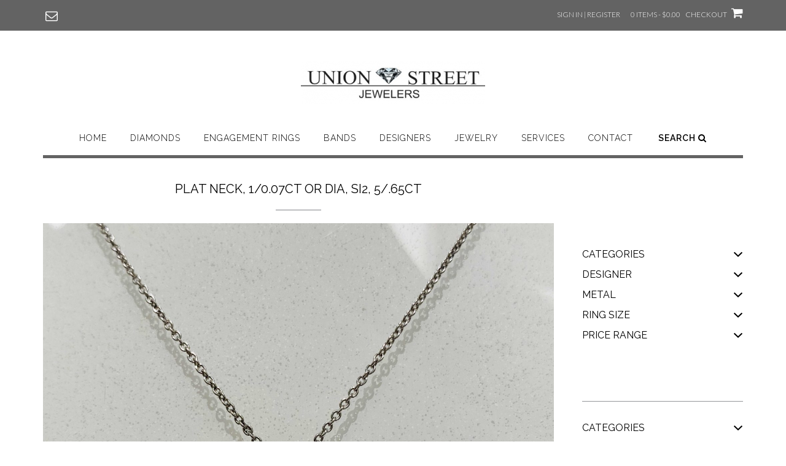

--- FILE ---
content_type: text/html; charset=UTF-8
request_url: https://www.unionstreetjewelers.com/?attachment_id=7132
body_size: 22420
content:
<!DOCTYPE html><!-- Shopstar! -->
<html lang="en-US">
<head>
<meta charset="UTF-8">
<meta name="viewport" content="width=device-width, initial-scale=1">
<link rel="profile" href="http://gmpg.org/xfn/11">

				<script>document.documentElement.className = document.documentElement.className + ' yes-js js_active js'</script>
			<meta name='robots' content='index, follow, max-image-preview:large, max-snippet:-1, max-video-preview:-1' />

	<!-- This site is optimized with the Yoast SEO plugin v26.6 - https://yoast.com/wordpress/plugins/seo/ -->
	<title>Plat neck, 1/0.07ct or dia, SI2, 5/.65ct - Union Street Jewelers</title>
	<link rel="canonical" href="https://www.unionstreetjewelers.com/" />
	<meta property="og:locale" content="en_US" />
	<meta property="og:type" content="article" />
	<meta property="og:title" content="Plat neck, 1/0.07ct or dia, SI2, 5/.65ct - Union Street Jewelers" />
	<meta property="og:description" content="yafc6q4z53xotbooyahs.jpg" />
	<meta property="og:url" content="https://www.unionstreetjewelers.com/" />
	<meta property="og:site_name" content="Union Street Jewelers" />
	<meta property="og:image" content="https://www.unionstreetjewelers.com" />
	<meta property="og:image:width" content="2560" />
	<meta property="og:image:height" content="2560" />
	<meta property="og:image:type" content="image/jpeg" />
	<meta name="twitter:card" content="summary_large_image" />
	<script type="application/ld+json" class="yoast-schema-graph">{"@context":"https://schema.org","@graph":[{"@type":"WebPage","@id":"https://www.unionstreetjewelers.com/","url":"https://www.unionstreetjewelers.com/","name":"Plat neck, 1/0.07ct or dia, SI2, 5/.65ct - Union Street Jewelers","isPartOf":{"@id":"https://www.unionstreetjewelers.com/#website"},"primaryImageOfPage":{"@id":"https://www.unionstreetjewelers.com/#primaryimage"},"image":{"@id":"https://www.unionstreetjewelers.com/#primaryimage"},"thumbnailUrl":"https://www.unionstreetjewelers.com/wp-content/uploads/2020/06/yafc6q4z53xotbooyahs-scaled.jpg","datePublished":"2020-06-19T20:30:14+00:00","breadcrumb":{"@id":"https://www.unionstreetjewelers.com/#breadcrumb"},"inLanguage":"en-US","potentialAction":[{"@type":"ReadAction","target":["https://www.unionstreetjewelers.com/"]}]},{"@type":"ImageObject","inLanguage":"en-US","@id":"https://www.unionstreetjewelers.com/#primaryimage","url":"https://www.unionstreetjewelers.com/wp-content/uploads/2020/06/yafc6q4z53xotbooyahs-scaled.jpg","contentUrl":"https://www.unionstreetjewelers.com/wp-content/uploads/2020/06/yafc6q4z53xotbooyahs-scaled.jpg","width":2560,"height":2560},{"@type":"BreadcrumbList","@id":"https://www.unionstreetjewelers.com/#breadcrumb","itemListElement":[{"@type":"ListItem","position":1,"name":"Home","item":"https://www.unionstreetjewelers.com/"},{"@type":"ListItem","position":2,"name":"Plat Colored Diamond Flower Pendant","item":"https://www.unionstreetjewelers.com/shop/jewelry/diamond-jewelry/pendants-diamond-jewelry/fashion-pendants-diamond-jewelry/colored-diamond-flower-pendant/"},{"@type":"ListItem","position":3,"name":"Plat neck, 1/0.07ct or dia, SI2, 5/.65ct"}]},{"@type":"WebSite","@id":"https://www.unionstreetjewelers.com/#website","url":"https://www.unionstreetjewelers.com/","name":"Union Street Jewelers","description":"Designer brands and custom designed jewelry provides you with access to diamonds worldwide at unbeatable prices!","publisher":{"@id":"https://www.unionstreetjewelers.com/#organization"},"potentialAction":[{"@type":"SearchAction","target":{"@type":"EntryPoint","urlTemplate":"https://www.unionstreetjewelers.com/?s={search_term_string}"},"query-input":{"@type":"PropertyValueSpecification","valueRequired":true,"valueName":"search_term_string"}}],"inLanguage":"en-US"},{"@type":"Organization","@id":"https://www.unionstreetjewelers.com/#organization","name":"Union Street Jewelers","url":"https://www.unionstreetjewelers.com/","logo":{"@type":"ImageObject","inLanguage":"en-US","@id":"https://www.unionstreetjewelers.com/#/schema/logo/image/","url":"https://www.unionstreetjewelers.com/wp-content/uploads/2020/11/USJ-Logo.png","contentUrl":"https://www.unionstreetjewelers.com/wp-content/uploads/2020/11/USJ-Logo.png","width":300,"height":70,"caption":"Union Street Jewelers"},"image":{"@id":"https://www.unionstreetjewelers.com/#/schema/logo/image/"}}]}</script>
	<!-- / Yoast SEO plugin. -->


<link rel='dns-prefetch' href='//fonts.googleapis.com' />
<link rel="alternate" type="application/rss+xml" title="Union Street Jewelers &raquo; Feed" href="https://www.unionstreetjewelers.com/feed/" />
<link rel="alternate" type="application/rss+xml" title="Union Street Jewelers &raquo; Comments Feed" href="https://www.unionstreetjewelers.com/comments/feed/" />


<!-- WS Google Webmaster Tools v2.1 - https://wordpress.org/plugins/ws-google-webmaster-tools/ -->
<!-- Website - http://www.webshouter.net/ -->
<meta name="google-site-verification" content="vlfj7lalQ1xKkEHnuzeNHzrUWPYq8CXMU24v8hfKtnU" />
<script>
  (function(i,s,o,g,r,a,m){i['GoogleAnalyticsObject']=r;i[r]=i[r]||function(){
  (i[r].q=i[r].q||[]).push(arguments)},i[r].l=1*new Date();a=s.createElement(o),
  m=s.getElementsByTagName(o)[0];a.async=1;a.src=g;m.parentNode.insertBefore(a,m)
  })(window,document,'script','https://www.google-analytics.com/analytics.js','ga');

  ga('create', 'UA-85482116-1', 'auto');
  ga('send', 'pageview');

</script>
<!-- / WS Google Webmaster Tools plugin. -->

<link rel="alternate" title="oEmbed (JSON)" type="application/json+oembed" href="https://www.unionstreetjewelers.com/wp-json/oembed/1.0/embed?url=https%3A%2F%2Fwww.unionstreetjewelers.com%2F%3Fattachment_id%3D7132" />
<link rel="alternate" title="oEmbed (XML)" type="text/xml+oembed" href="https://www.unionstreetjewelers.com/wp-json/oembed/1.0/embed?url=https%3A%2F%2Fwww.unionstreetjewelers.com%2F%3Fattachment_id%3D7132&#038;format=xml" />
<style id='wp-img-auto-sizes-contain-inline-css' type='text/css'>
img:is([sizes=auto i],[sizes^="auto," i]){contain-intrinsic-size:3000px 1500px}
/*# sourceURL=wp-img-auto-sizes-contain-inline-css */
</style>
<style id='wp-emoji-styles-inline-css' type='text/css'>

	img.wp-smiley, img.emoji {
		display: inline !important;
		border: none !important;
		box-shadow: none !important;
		height: 1em !important;
		width: 1em !important;
		margin: 0 0.07em !important;
		vertical-align: -0.1em !important;
		background: none !important;
		padding: 0 !important;
	}
/*# sourceURL=wp-emoji-styles-inline-css */
</style>
<link rel='stylesheet' id='wp-block-library-css' href='https://www.unionstreetjewelers.com/wp-includes/css/dist/block-library/style.min.css?ver=6.9' type='text/css' media='all' />
<link rel='stylesheet' id='wc-blocks-style-css' href='https://www.unionstreetjewelers.com/wp-content/plugins/woocommerce/assets/client/blocks/wc-blocks.css?ver=wc-10.4.3' type='text/css' media='all' />
<style id='global-styles-inline-css' type='text/css'>
:root{--wp--preset--aspect-ratio--square: 1;--wp--preset--aspect-ratio--4-3: 4/3;--wp--preset--aspect-ratio--3-4: 3/4;--wp--preset--aspect-ratio--3-2: 3/2;--wp--preset--aspect-ratio--2-3: 2/3;--wp--preset--aspect-ratio--16-9: 16/9;--wp--preset--aspect-ratio--9-16: 9/16;--wp--preset--color--black: #000000;--wp--preset--color--cyan-bluish-gray: #abb8c3;--wp--preset--color--white: #ffffff;--wp--preset--color--pale-pink: #f78da7;--wp--preset--color--vivid-red: #cf2e2e;--wp--preset--color--luminous-vivid-orange: #ff6900;--wp--preset--color--luminous-vivid-amber: #fcb900;--wp--preset--color--light-green-cyan: #7bdcb5;--wp--preset--color--vivid-green-cyan: #00d084;--wp--preset--color--pale-cyan-blue: #8ed1fc;--wp--preset--color--vivid-cyan-blue: #0693e3;--wp--preset--color--vivid-purple: #9b51e0;--wp--preset--gradient--vivid-cyan-blue-to-vivid-purple: linear-gradient(135deg,rgb(6,147,227) 0%,rgb(155,81,224) 100%);--wp--preset--gradient--light-green-cyan-to-vivid-green-cyan: linear-gradient(135deg,rgb(122,220,180) 0%,rgb(0,208,130) 100%);--wp--preset--gradient--luminous-vivid-amber-to-luminous-vivid-orange: linear-gradient(135deg,rgb(252,185,0) 0%,rgb(255,105,0) 100%);--wp--preset--gradient--luminous-vivid-orange-to-vivid-red: linear-gradient(135deg,rgb(255,105,0) 0%,rgb(207,46,46) 100%);--wp--preset--gradient--very-light-gray-to-cyan-bluish-gray: linear-gradient(135deg,rgb(238,238,238) 0%,rgb(169,184,195) 100%);--wp--preset--gradient--cool-to-warm-spectrum: linear-gradient(135deg,rgb(74,234,220) 0%,rgb(151,120,209) 20%,rgb(207,42,186) 40%,rgb(238,44,130) 60%,rgb(251,105,98) 80%,rgb(254,248,76) 100%);--wp--preset--gradient--blush-light-purple: linear-gradient(135deg,rgb(255,206,236) 0%,rgb(152,150,240) 100%);--wp--preset--gradient--blush-bordeaux: linear-gradient(135deg,rgb(254,205,165) 0%,rgb(254,45,45) 50%,rgb(107,0,62) 100%);--wp--preset--gradient--luminous-dusk: linear-gradient(135deg,rgb(255,203,112) 0%,rgb(199,81,192) 50%,rgb(65,88,208) 100%);--wp--preset--gradient--pale-ocean: linear-gradient(135deg,rgb(255,245,203) 0%,rgb(182,227,212) 50%,rgb(51,167,181) 100%);--wp--preset--gradient--electric-grass: linear-gradient(135deg,rgb(202,248,128) 0%,rgb(113,206,126) 100%);--wp--preset--gradient--midnight: linear-gradient(135deg,rgb(2,3,129) 0%,rgb(40,116,252) 100%);--wp--preset--font-size--small: 13px;--wp--preset--font-size--medium: 20px;--wp--preset--font-size--large: 36px;--wp--preset--font-size--x-large: 42px;--wp--preset--spacing--20: 0.44rem;--wp--preset--spacing--30: 0.67rem;--wp--preset--spacing--40: 1rem;--wp--preset--spacing--50: 1.5rem;--wp--preset--spacing--60: 2.25rem;--wp--preset--spacing--70: 3.38rem;--wp--preset--spacing--80: 5.06rem;--wp--preset--shadow--natural: 6px 6px 9px rgba(0, 0, 0, 0.2);--wp--preset--shadow--deep: 12px 12px 50px rgba(0, 0, 0, 0.4);--wp--preset--shadow--sharp: 6px 6px 0px rgba(0, 0, 0, 0.2);--wp--preset--shadow--outlined: 6px 6px 0px -3px rgb(255, 255, 255), 6px 6px rgb(0, 0, 0);--wp--preset--shadow--crisp: 6px 6px 0px rgb(0, 0, 0);}:where(.is-layout-flex){gap: 0.5em;}:where(.is-layout-grid){gap: 0.5em;}body .is-layout-flex{display: flex;}.is-layout-flex{flex-wrap: wrap;align-items: center;}.is-layout-flex > :is(*, div){margin: 0;}body .is-layout-grid{display: grid;}.is-layout-grid > :is(*, div){margin: 0;}:where(.wp-block-columns.is-layout-flex){gap: 2em;}:where(.wp-block-columns.is-layout-grid){gap: 2em;}:where(.wp-block-post-template.is-layout-flex){gap: 1.25em;}:where(.wp-block-post-template.is-layout-grid){gap: 1.25em;}.has-black-color{color: var(--wp--preset--color--black) !important;}.has-cyan-bluish-gray-color{color: var(--wp--preset--color--cyan-bluish-gray) !important;}.has-white-color{color: var(--wp--preset--color--white) !important;}.has-pale-pink-color{color: var(--wp--preset--color--pale-pink) !important;}.has-vivid-red-color{color: var(--wp--preset--color--vivid-red) !important;}.has-luminous-vivid-orange-color{color: var(--wp--preset--color--luminous-vivid-orange) !important;}.has-luminous-vivid-amber-color{color: var(--wp--preset--color--luminous-vivid-amber) !important;}.has-light-green-cyan-color{color: var(--wp--preset--color--light-green-cyan) !important;}.has-vivid-green-cyan-color{color: var(--wp--preset--color--vivid-green-cyan) !important;}.has-pale-cyan-blue-color{color: var(--wp--preset--color--pale-cyan-blue) !important;}.has-vivid-cyan-blue-color{color: var(--wp--preset--color--vivid-cyan-blue) !important;}.has-vivid-purple-color{color: var(--wp--preset--color--vivid-purple) !important;}.has-black-background-color{background-color: var(--wp--preset--color--black) !important;}.has-cyan-bluish-gray-background-color{background-color: var(--wp--preset--color--cyan-bluish-gray) !important;}.has-white-background-color{background-color: var(--wp--preset--color--white) !important;}.has-pale-pink-background-color{background-color: var(--wp--preset--color--pale-pink) !important;}.has-vivid-red-background-color{background-color: var(--wp--preset--color--vivid-red) !important;}.has-luminous-vivid-orange-background-color{background-color: var(--wp--preset--color--luminous-vivid-orange) !important;}.has-luminous-vivid-amber-background-color{background-color: var(--wp--preset--color--luminous-vivid-amber) !important;}.has-light-green-cyan-background-color{background-color: var(--wp--preset--color--light-green-cyan) !important;}.has-vivid-green-cyan-background-color{background-color: var(--wp--preset--color--vivid-green-cyan) !important;}.has-pale-cyan-blue-background-color{background-color: var(--wp--preset--color--pale-cyan-blue) !important;}.has-vivid-cyan-blue-background-color{background-color: var(--wp--preset--color--vivid-cyan-blue) !important;}.has-vivid-purple-background-color{background-color: var(--wp--preset--color--vivid-purple) !important;}.has-black-border-color{border-color: var(--wp--preset--color--black) !important;}.has-cyan-bluish-gray-border-color{border-color: var(--wp--preset--color--cyan-bluish-gray) !important;}.has-white-border-color{border-color: var(--wp--preset--color--white) !important;}.has-pale-pink-border-color{border-color: var(--wp--preset--color--pale-pink) !important;}.has-vivid-red-border-color{border-color: var(--wp--preset--color--vivid-red) !important;}.has-luminous-vivid-orange-border-color{border-color: var(--wp--preset--color--luminous-vivid-orange) !important;}.has-luminous-vivid-amber-border-color{border-color: var(--wp--preset--color--luminous-vivid-amber) !important;}.has-light-green-cyan-border-color{border-color: var(--wp--preset--color--light-green-cyan) !important;}.has-vivid-green-cyan-border-color{border-color: var(--wp--preset--color--vivid-green-cyan) !important;}.has-pale-cyan-blue-border-color{border-color: var(--wp--preset--color--pale-cyan-blue) !important;}.has-vivid-cyan-blue-border-color{border-color: var(--wp--preset--color--vivid-cyan-blue) !important;}.has-vivid-purple-border-color{border-color: var(--wp--preset--color--vivid-purple) !important;}.has-vivid-cyan-blue-to-vivid-purple-gradient-background{background: var(--wp--preset--gradient--vivid-cyan-blue-to-vivid-purple) !important;}.has-light-green-cyan-to-vivid-green-cyan-gradient-background{background: var(--wp--preset--gradient--light-green-cyan-to-vivid-green-cyan) !important;}.has-luminous-vivid-amber-to-luminous-vivid-orange-gradient-background{background: var(--wp--preset--gradient--luminous-vivid-amber-to-luminous-vivid-orange) !important;}.has-luminous-vivid-orange-to-vivid-red-gradient-background{background: var(--wp--preset--gradient--luminous-vivid-orange-to-vivid-red) !important;}.has-very-light-gray-to-cyan-bluish-gray-gradient-background{background: var(--wp--preset--gradient--very-light-gray-to-cyan-bluish-gray) !important;}.has-cool-to-warm-spectrum-gradient-background{background: var(--wp--preset--gradient--cool-to-warm-spectrum) !important;}.has-blush-light-purple-gradient-background{background: var(--wp--preset--gradient--blush-light-purple) !important;}.has-blush-bordeaux-gradient-background{background: var(--wp--preset--gradient--blush-bordeaux) !important;}.has-luminous-dusk-gradient-background{background: var(--wp--preset--gradient--luminous-dusk) !important;}.has-pale-ocean-gradient-background{background: var(--wp--preset--gradient--pale-ocean) !important;}.has-electric-grass-gradient-background{background: var(--wp--preset--gradient--electric-grass) !important;}.has-midnight-gradient-background{background: var(--wp--preset--gradient--midnight) !important;}.has-small-font-size{font-size: var(--wp--preset--font-size--small) !important;}.has-medium-font-size{font-size: var(--wp--preset--font-size--medium) !important;}.has-large-font-size{font-size: var(--wp--preset--font-size--large) !important;}.has-x-large-font-size{font-size: var(--wp--preset--font-size--x-large) !important;}
/*# sourceURL=global-styles-inline-css */
</style>

<style id='classic-theme-styles-inline-css' type='text/css'>
/*! This file is auto-generated */
.wp-block-button__link{color:#fff;background-color:#32373c;border-radius:9999px;box-shadow:none;text-decoration:none;padding:calc(.667em + 2px) calc(1.333em + 2px);font-size:1.125em}.wp-block-file__button{background:#32373c;color:#fff;text-decoration:none}
/*# sourceURL=/wp-includes/css/classic-themes.min.css */
</style>
<link rel='stylesheet' id='pb-accordion-blocks-style-css' href='https://www.unionstreetjewelers.com/wp-content/plugins/accordion-blocks/build/index.css?ver=1.5.0' type='text/css' media='all' />
<link rel='stylesheet' id='collapscore-css-css' href='https://www.unionstreetjewelers.com/wp-content/plugins/jquery-collapse-o-matic/css/core_style.css?ver=1.0' type='text/css' media='all' />
<link rel='stylesheet' id='collapseomatic-css-css' href='https://www.unionstreetjewelers.com/wp-content/plugins/jquery-collapse-o-matic/css/light_style.css?ver=1.6' type='text/css' media='all' />
<style id='wp-block-paragraph-inline-css' type='text/css'>
.is-small-text{font-size:.875em}.is-regular-text{font-size:1em}.is-large-text{font-size:2.25em}.is-larger-text{font-size:3em}.has-drop-cap:not(:focus):first-letter{float:left;font-size:8.4em;font-style:normal;font-weight:100;line-height:.68;margin:.05em .1em 0 0;text-transform:uppercase}body.rtl .has-drop-cap:not(:focus):first-letter{float:none;margin-left:.1em}p.has-drop-cap.has-background{overflow:hidden}:root :where(p.has-background){padding:1.25em 2.375em}:where(p.has-text-color:not(.has-link-color)) a{color:inherit}p.has-text-align-left[style*="writing-mode:vertical-lr"],p.has-text-align-right[style*="writing-mode:vertical-rl"]{rotate:180deg}
/*# sourceURL=https://www.unionstreetjewelers.com/wp-includes/blocks/paragraph/style.min.css */
</style>
<style id='wp-block-button-inline-css' type='text/css'>
.wp-block-button__link{align-content:center;box-sizing:border-box;cursor:pointer;display:inline-block;height:100%;text-align:center;word-break:break-word}.wp-block-button__link.aligncenter{text-align:center}.wp-block-button__link.alignright{text-align:right}:where(.wp-block-button__link){border-radius:9999px;box-shadow:none;padding:calc(.667em + 2px) calc(1.333em + 2px);text-decoration:none}.wp-block-button[style*=text-decoration] .wp-block-button__link{text-decoration:inherit}.wp-block-buttons>.wp-block-button.has-custom-width{max-width:none}.wp-block-buttons>.wp-block-button.has-custom-width .wp-block-button__link{width:100%}.wp-block-buttons>.wp-block-button.has-custom-font-size .wp-block-button__link{font-size:inherit}.wp-block-buttons>.wp-block-button.wp-block-button__width-25{width:calc(25% - var(--wp--style--block-gap, .5em)*.75)}.wp-block-buttons>.wp-block-button.wp-block-button__width-50{width:calc(50% - var(--wp--style--block-gap, .5em)*.5)}.wp-block-buttons>.wp-block-button.wp-block-button__width-75{width:calc(75% - var(--wp--style--block-gap, .5em)*.25)}.wp-block-buttons>.wp-block-button.wp-block-button__width-100{flex-basis:100%;width:100%}.wp-block-buttons.is-vertical>.wp-block-button.wp-block-button__width-25{width:25%}.wp-block-buttons.is-vertical>.wp-block-button.wp-block-button__width-50{width:50%}.wp-block-buttons.is-vertical>.wp-block-button.wp-block-button__width-75{width:75%}.wp-block-button.is-style-squared,.wp-block-button__link.wp-block-button.is-style-squared{border-radius:0}.wp-block-button.no-border-radius,.wp-block-button__link.no-border-radius{border-radius:0!important}:root :where(.wp-block-button .wp-block-button__link.is-style-outline),:root :where(.wp-block-button.is-style-outline>.wp-block-button__link){border:2px solid;padding:.667em 1.333em}:root :where(.wp-block-button .wp-block-button__link.is-style-outline:not(.has-text-color)),:root :where(.wp-block-button.is-style-outline>.wp-block-button__link:not(.has-text-color)){color:currentColor}:root :where(.wp-block-button .wp-block-button__link.is-style-outline:not(.has-background)),:root :where(.wp-block-button.is-style-outline>.wp-block-button__link:not(.has-background)){background-color:initial;background-image:none}
/*# sourceURL=https://www.unionstreetjewelers.com/wp-includes/blocks/button/style.min.css */
</style>
<style id='wp-block-buttons-inline-css' type='text/css'>
.wp-block-buttons{box-sizing:border-box}.wp-block-buttons.is-vertical{flex-direction:column}.wp-block-buttons.is-vertical>.wp-block-button:last-child{margin-bottom:0}.wp-block-buttons>.wp-block-button{display:inline-block;margin:0}.wp-block-buttons.is-content-justification-left{justify-content:flex-start}.wp-block-buttons.is-content-justification-left.is-vertical{align-items:flex-start}.wp-block-buttons.is-content-justification-center{justify-content:center}.wp-block-buttons.is-content-justification-center.is-vertical{align-items:center}.wp-block-buttons.is-content-justification-right{justify-content:flex-end}.wp-block-buttons.is-content-justification-right.is-vertical{align-items:flex-end}.wp-block-buttons.is-content-justification-space-between{justify-content:space-between}.wp-block-buttons.aligncenter{text-align:center}.wp-block-buttons:not(.is-content-justification-space-between,.is-content-justification-right,.is-content-justification-left,.is-content-justification-center) .wp-block-button.aligncenter{margin-left:auto;margin-right:auto;width:100%}.wp-block-buttons[style*=text-decoration] .wp-block-button,.wp-block-buttons[style*=text-decoration] .wp-block-button__link{text-decoration:inherit}.wp-block-buttons.has-custom-font-size .wp-block-button__link{font-size:inherit}.wp-block-buttons .wp-block-button__link{width:100%}.wp-block-button.aligncenter{text-align:center}
/*# sourceURL=https://www.unionstreetjewelers.com/wp-includes/blocks/buttons/style.min.css */
</style>
<link rel='stylesheet' id='theme.css-css' href='https://www.unionstreetjewelers.com/wp-content/plugins/popup-builder/public/css/theme.css?ver=4.4.2' type='text/css' media='all' />
<link rel='stylesheet' id='wpmenucart-icons-css' href='https://www.unionstreetjewelers.com/wp-content/plugins/woocommerce-menu-bar-cart/assets/css/wpmenucart-icons.min.css?ver=2.14.12' type='text/css' media='all' />
<style id='wpmenucart-icons-inline-css' type='text/css'>
@font-face{font-family:WPMenuCart;src:url(https://www.unionstreetjewelers.com/wp-content/plugins/woocommerce-menu-bar-cart/assets/fonts/WPMenuCart.eot);src:url(https://www.unionstreetjewelers.com/wp-content/plugins/woocommerce-menu-bar-cart/assets/fonts/WPMenuCart.eot?#iefix) format('embedded-opentype'),url(https://www.unionstreetjewelers.com/wp-content/plugins/woocommerce-menu-bar-cart/assets/fonts/WPMenuCart.woff2) format('woff2'),url(https://www.unionstreetjewelers.com/wp-content/plugins/woocommerce-menu-bar-cart/assets/fonts/WPMenuCart.woff) format('woff'),url(https://www.unionstreetjewelers.com/wp-content/plugins/woocommerce-menu-bar-cart/assets/fonts/WPMenuCart.ttf) format('truetype'),url(https://www.unionstreetjewelers.com/wp-content/plugins/woocommerce-menu-bar-cart/assets/fonts/WPMenuCart.svg#WPMenuCart) format('svg');font-weight:400;font-style:normal;font-display:swap}
/*# sourceURL=wpmenucart-icons-inline-css */
</style>
<link rel='stylesheet' id='wpmenucart-css' href='https://www.unionstreetjewelers.com/wp-content/plugins/woocommerce-menu-bar-cart/assets/css/wpmenucart-main.min.css?ver=2.14.12' type='text/css' media='all' />
<link rel='stylesheet' id='pac-styles-css' href='https://www.unionstreetjewelers.com/wp-content/plugins/woocommerce-product-archive-customiser/assets/css/pac.css?ver=6.9' type='text/css' media='all' />
<link rel='stylesheet' id='pac-layout-styles-css' href='https://www.unionstreetjewelers.com/wp-content/plugins/woocommerce-product-archive-customiser/assets/css/layout.css?ver=6.9' type='text/css' media='only screen and (min-width: 768px)' />
<link rel='stylesheet' id='woocommerce-layout-css' href='https://www.unionstreetjewelers.com/wp-content/plugins/woocommerce/assets/css/woocommerce-layout.css?ver=10.4.3' type='text/css' media='all' />
<style id='woocommerce-layout-inline-css' type='text/css'>

	.infinite-scroll .woocommerce-pagination {
		display: none;
	}
/*# sourceURL=woocommerce-layout-inline-css */
</style>
<link rel='stylesheet' id='woocommerce-smallscreen-css' href='https://www.unionstreetjewelers.com/wp-content/plugins/woocommerce/assets/css/woocommerce-smallscreen.css?ver=10.4.3' type='text/css' media='only screen and (max-width: 768px)' />
<link rel='stylesheet' id='woocommerce-general-css' href='https://www.unionstreetjewelers.com/wp-content/plugins/woocommerce/assets/css/woocommerce.css?ver=10.4.3' type='text/css' media='all' />
<style id='woocommerce-inline-inline-css' type='text/css'>
.woocommerce form .form-row .required { visibility: visible; }
/*# sourceURL=woocommerce-inline-inline-css */
</style>
<link rel='stylesheet' id='wc-gateway-ppec-frontend-css' href='https://www.unionstreetjewelers.com/wp-content/plugins/woocommerce-gateway-paypal-express-checkout/assets/css/wc-gateway-ppec-frontend.css?ver=2.1.3' type='text/css' media='all' />
<link rel='stylesheet' id='dashicons-css' href='https://www.unionstreetjewelers.com/wp-includes/css/dashicons.min.css?ver=6.9' type='text/css' media='all' />
<style id='dashicons-inline-css' type='text/css'>
[data-font="Dashicons"]:before {font-family: 'Dashicons' !important;content: attr(data-icon) !important;speak: none !important;font-weight: normal !important;font-variant: normal !important;text-transform: none !important;line-height: 1 !important;font-style: normal !important;-webkit-font-smoothing: antialiased !important;-moz-osx-font-smoothing: grayscale !important;}
/*# sourceURL=dashicons-inline-css */
</style>
<link rel='stylesheet' id='wc_products_compare_style-css' href='https://www.unionstreetjewelers.com/wp-content/plugins/woocommerce-products-compare/assets/css/frontend.css?ver=1.4.3' type='text/css' media='all' />
<link rel='stylesheet' id='jquery-selectBox-css' href='https://www.unionstreetjewelers.com/wp-content/plugins/yith-woocommerce-wishlist-premium/assets/css/jquery.selectBox.css?ver=1.2.0' type='text/css' media='all' />
<link rel='stylesheet' id='yith-wcwl-font-awesome-css' href='https://www.unionstreetjewelers.com/wp-content/plugins/yith-woocommerce-wishlist-premium/assets/css/font-awesome.css?ver=4.7.0' type='text/css' media='all' />
<link rel='stylesheet' id='woocommerce_prettyPhoto_css-css' href='//www.unionstreetjewelers.com/wp-content/plugins/woocommerce/assets/css/prettyPhoto.css?ver=3.1.6' type='text/css' media='all' />
<link rel='stylesheet' id='yith-wcwl-main-css' href='https://www.unionstreetjewelers.com/wp-content/plugins/yith-woocommerce-wishlist-premium/assets/css/style.css?ver=4.11.0' type='text/css' media='all' />
<style id='yith-wcwl-main-inline-css' type='text/css'>
 :root { --rounded-corners-radius: 16px; --add-to-cart-rounded-corners-radius: 16px; --color-share-button-color: #fff; --color-share-button-color-hover: #fff; --feedback-duration: 3s; --modal-colors-overlay: #0000004d; --modal-colors-icon: #007565; --modal-colors-primary-button: #007565; --modal-colors-primary-button-hover: #007565; --modal-colors-primary-button-text: #fff; --modal-colors-primary-button-text-hover: #fff; --modal-colors-secondary-button: #e8e8e8; --modal-colors-secondary-button-hover: #d8d8d8; --modal-colors-secondary-button-text: #777; --modal-colors-secondary-button-text-hover: #777; --color-ask-an-estimate-background: #333333; --color-ask-an-estimate-text: #FFFFFF; --color-ask-an-estimate-border: #333333; --color-ask-an-estimate-background-hover: #4F4F4F; --color-ask-an-estimate-text-hover: #FFFFFF; --color-ask-an-estimate-border-hover: #4F4F4F; --ask-an-estimate-rounded-corners-radius: 16px; --tooltip-color-background: #333333e6; --tooltip-color-text: #fff } 
 :root { --rounded-corners-radius: 16px; --add-to-cart-rounded-corners-radius: 16px; --color-share-button-color: #fff; --color-share-button-color-hover: #fff; --feedback-duration: 3s; --modal-colors-overlay: #0000004d; --modal-colors-icon: #007565; --modal-colors-primary-button: #007565; --modal-colors-primary-button-hover: #007565; --modal-colors-primary-button-text: #fff; --modal-colors-primary-button-text-hover: #fff; --modal-colors-secondary-button: #e8e8e8; --modal-colors-secondary-button-hover: #d8d8d8; --modal-colors-secondary-button-text: #777; --modal-colors-secondary-button-text-hover: #777; --color-ask-an-estimate-background: #333333; --color-ask-an-estimate-text: #FFFFFF; --color-ask-an-estimate-border: #333333; --color-ask-an-estimate-background-hover: #4F4F4F; --color-ask-an-estimate-text-hover: #FFFFFF; --color-ask-an-estimate-border-hover: #4F4F4F; --ask-an-estimate-rounded-corners-radius: 16px; --tooltip-color-background: #333333e6; --tooltip-color-text: #fff } 
/*# sourceURL=yith-wcwl-main-inline-css */
</style>
<link rel='stylesheet' id='shopstar-fonts-css' href='https://fonts.googleapis.com/css?family=Prata%3A400%7CRaleway%3A100%2C300%2C400%2C500%2C600%2C700%2C800%7CLato%3A300%2C300italic%2C400%2C400italic%2C600%2C600italic%2C700%2C700italic%7CLora%3A400italic&#038;subset=latin%2Clatin-ext&#038;ver=1.1.24' type='text/css' media='all' />
<link rel='stylesheet' id='shopstar-header-centered-css' href='https://www.unionstreetjewelers.com/wp-content/themes/shopstar/library/css/header-centered.css?ver=1.1.24' type='text/css' media='all' />
<link rel='stylesheet' id='otb-font-awesome-css' href='https://www.unionstreetjewelers.com/wp-content/themes/shopstar/library/fonts/otb-font-awesome/css/font-awesome.css?ver=4.7.0' type='text/css' media='all' />
<link rel='stylesheet' id='shopstar-style-css' href='https://www.unionstreetjewelers.com/wp-content/themes/shopstar/style.css?ver=1.1.24' type='text/css' media='all' />
<link rel='stylesheet' id='shopstar-woocommerce-custom-css' href='https://www.unionstreetjewelers.com/wp-content/themes/shopstar/library/css/woocommerce-custom.css?ver=1.1.24' type='text/css' media='all' />
<link rel='stylesheet' id='prdctfltr-css' href='https://www.unionstreetjewelers.com/wp-content/plugins/prdctfltr/lib/css/prdctfltr.min.css?ver=6.4.2' type='text/css' media='all' />
<script type="text/javascript" src="https://www.unionstreetjewelers.com/wp-includes/js/jquery/jquery.min.js?ver=3.7.1" id="jquery-core-js"></script>
<script type="text/javascript" src="https://www.unionstreetjewelers.com/wp-includes/js/jquery/jquery-migrate.min.js?ver=3.4.1" id="jquery-migrate-js"></script>
<script type="text/javascript" id="Popup.js-js-before">
/* <![CDATA[ */
var sgpbPublicUrl = "https:\/\/www.unionstreetjewelers.com\/wp-content\/plugins\/popup-builder\/public\/";
var SGPB_JS_LOCALIZATION = {"imageSupportAlertMessage":"Only image files supported","pdfSupportAlertMessage":"Only pdf files supported","areYouSure":"Are you sure?","addButtonSpinner":"L","audioSupportAlertMessage":"Only audio files supported (e.g.: mp3, wav, m4a, ogg)","publishPopupBeforeElementor":"Please, publish the popup before starting to use Elementor with it!","publishPopupBeforeDivi":"Please, publish the popup before starting to use Divi Builder with it!","closeButtonAltText":"Close"};
//# sourceURL=Popup.js-js-before
/* ]]> */
</script>
<script type="text/javascript" src="https://www.unionstreetjewelers.com/wp-content/plugins/popup-builder/public/js/Popup.js?ver=4.4.2" id="Popup.js-js"></script>
<script type="text/javascript" src="https://www.unionstreetjewelers.com/wp-content/plugins/popup-builder/public/js/PopupConfig.js?ver=4.4.2" id="PopupConfig.js-js"></script>
<script type="text/javascript" id="PopupBuilder.js-js-before">
/* <![CDATA[ */
var SGPB_POPUP_PARAMS = {"popupTypeAgeRestriction":"ageRestriction","defaultThemeImages":{"1":"https:\/\/www.unionstreetjewelers.com\/wp-content\/plugins\/popup-builder\/public\/img\/theme_1\/close.png","2":"https:\/\/www.unionstreetjewelers.com\/wp-content\/plugins\/popup-builder\/public\/img\/theme_2\/close.png","3":"https:\/\/www.unionstreetjewelers.com\/wp-content\/plugins\/popup-builder\/public\/img\/theme_3\/close.png","5":"https:\/\/www.unionstreetjewelers.com\/wp-content\/plugins\/popup-builder\/public\/img\/theme_5\/close.png","6":"https:\/\/www.unionstreetjewelers.com\/wp-content\/plugins\/popup-builder\/public\/img\/theme_6\/close.png"},"homePageUrl":"https:\/\/www.unionstreetjewelers.com\/","isPreview":false,"convertedIdsReverse":[],"dontShowPopupExpireTime":365,"conditionalJsClasses":[],"disableAnalyticsGeneral":false};
var SGPB_JS_PACKAGES = {"packages":{"current":1,"free":1,"silver":2,"gold":3,"platinum":4},"extensions":{"geo-targeting":false,"advanced-closing":false}};
var SGPB_JS_PARAMS = {"ajaxUrl":"https:\/\/www.unionstreetjewelers.com\/wp-admin\/admin-ajax.php","nonce":"c199102998"};
//# sourceURL=PopupBuilder.js-js-before
/* ]]> */
</script>
<script type="text/javascript" src="https://www.unionstreetjewelers.com/wp-content/plugins/popup-builder/public/js/PopupBuilder.js?ver=4.4.2" id="PopupBuilder.js-js"></script>
<script type="text/javascript" src="https://www.unionstreetjewelers.com/wp-content/plugins/woocommerce/assets/js/jquery-blockui/jquery.blockUI.min.js?ver=2.7.0-wc.10.4.3" id="wc-jquery-blockui-js" defer="defer" data-wp-strategy="defer"></script>
<script type="text/javascript" src="https://www.unionstreetjewelers.com/wp-content/plugins/woocommerce/assets/js/js-cookie/js.cookie.min.js?ver=2.1.4-wc.10.4.3" id="wc-js-cookie-js" defer="defer" data-wp-strategy="defer"></script>
<script type="text/javascript" id="woocommerce-js-extra">
/* <![CDATA[ */
var woocommerce_params = {"ajax_url":"/wp-admin/admin-ajax.php","wc_ajax_url":"/?wc-ajax=%%endpoint%%","i18n_password_show":"Show password","i18n_password_hide":"Hide password"};
//# sourceURL=woocommerce-js-extra
/* ]]> */
</script>
<script type="text/javascript" src="https://www.unionstreetjewelers.com/wp-content/plugins/woocommerce/assets/js/frontend/woocommerce.min.js?ver=10.4.3" id="woocommerce-js" defer="defer" data-wp-strategy="defer"></script>
<link rel="https://api.w.org/" href="https://www.unionstreetjewelers.com/wp-json/" /><link rel="alternate" title="JSON" type="application/json" href="https://www.unionstreetjewelers.com/wp-json/wp/v2/media/7132" /><link rel="EditURI" type="application/rsd+xml" title="RSD" href="https://www.unionstreetjewelers.com/xmlrpc.php?rsd" />
<meta name="generator" content="WordPress 6.9" />
<meta name="generator" content="WooCommerce 10.4.3" />
<link rel='shortlink' href='https://www.unionstreetjewelers.com/?p=7132' />
<style type="text/css">


/* Minimum slider width */
.slider-container.default .slider .slide img {
	min-width: 600px;
}


/* Mobile Menu and other mobile stylings */
@media only screen and (min-width: 960px) {
	.main-navigation ul ul li:hover > ul,
	.main-navigation ul ul li.focus > ul {
		/*
		left: 100%;
		*/
		display: block;
	}

	.main-navigation ul ul a {
		color: #939598;
	}
	
	.main-navigation ul ul a:hover,
	.main-navigation ul ul li.current-menu-item > a,
	.main-navigation ul ul li.current_page_item > a,
	.main-navigation ul ul li.current-menu-parent > a,
	.main-navigation ul ul li.current_page_parent > a,
	.main-navigation ul ul li.current-menu-ancestor > a,
	.main-navigation ul ul li.current_page_ancestor > a {
		color: #4F4F4F;
	}
	
}

@media only screen and (max-width: 960px) {	#main-menu.shopstar-mobile-menu-primary-color-scheme {
		background-color: #000000;
	}
		
	.main-navigation .padder {
		margin: 0;
	}	
	
	.submenu-toggle {
    	display: block;
    }
    
	/* Mobile Menu */
	.site-header .main-navigation .container {
		border-bottom: none !important;
	}
	
	.site-header .main-navigation.bottom-border.mobile {
		border-bottom-width: 5px;
	}

	.main-navigation .main-navigation-inner {
		display: block;	
	}
	
	.site-header .search-button {
	    display: block;
	    padding: 8px 22px 0 26px;
	    text-align: left;
	}	
	.main-navigation .search-slidedown {
		margin: 0;
		top: 0;
		position: relative;
	}
	.main-navigation .search-slidedown .container {
		padding: 0;
		width: 100%;
	}
	.main-navigation .search-slidedown .padder {
		margin: 0px;
		width: 100%;
		display: inline-block;
	}
	.main-navigation .search-slidedown .search-block {
		margin: 0 !important;
		float: left;
		width: 254px;
		left: 26px !important;
	}
	.main-navigation .search-slidedown .search-block label {
		width: 80%;
		float: left;
		display: inline-block;
	}
	.main-navigation .search-slidedown .search-block .search-field {
		border: 0;
		padding: 4px 0 4px 0;
		width: 100%;
	}
    .main-navigation .menu-toggle {
	    display: block;
		margin: 0 auto 0 auto;
	    padding: 16px 18px;
	    color: #FFF;
	    text-transform: uppercase;
    	text-align: center;
	    cursor: pointer;
	}
	.main-navigation .menu-toggle .otb-fa.otb-fa-bars {
    	font-size: 28px;
	}
    .main-navigation .nav-menu {
		display: block !important;
    	display: inline-block;
    }
	.main-navigation #main-menu {
        color: #8C8C8C;
        box-shadow: 1px 0 1px rgba(255, 255, 255, 0.04) inset;
        position: fixed;
        top: 0;
        right: -280px;
        width: 280px;
        max-width: 100%;
        -ms-box-sizing: border-box;
        -moz-box-sizing: border-box;
        -webkit-box-sizing: border-box;
        box-sizing: border-box;
        padding: 74px 0 30px 0;
        z-index: 100000;
        height: 100%;
        overflow: auto;
        -webkit-transition: right 0.4s ease 0s;
        -moz-transition: right 0.4s ease 0s;
        -ms-transition: right 0.4s ease 0s;
        -o-transition: right 0.4s ease 0s;
        transition: right 0.4s ease 0s;
    }
    .main-navigation ul {
        display: block;
    	visibility: visible !important;
		opacity: 1 !important;
		transform: none !important;
    }
    .main-navigation li {
        display: block;
        float: none;
        position: relative;
    	margin: 0;
    	padding: 0;
    }
    .main-navigation li a {
    	white-space: normal !important;
		display: block;
        float: none;
        padding: 8px 22px 8px 26px;
        font-size: 14px;
        text-align: left !important;
  	}
  	
    .main-navigation ul ul {
        position: relative !important;
        top: 0 !important;
        left: 0 !important;
        float: none !important;
    	background-color: transparent;
    	background-image: none;
    	box-shadow: none;
    	border: none;
        padding: 0;
        margin: 0;
        display: none;
    }
    .main-navigation ul ul li:last-child a,
    .main-navigation ul ul li a {
        box-shadow: none;
        padding: 6px 30px;
        width: auto;
    }
    
	.main-navigation ul ul ul {
		margin: 0;
		left: 0 !important;
	}    

    .main-navigation ul ul ul li a {
        padding: 6px 39px !important;
    }
    .main-navigation ul ul ul ul li a {
        padding: 6px 47px !important;
    }

    .main-navigation .close-button {
        display: block;
    	border-radius: 100%;
        position: absolute;
        top: 23px;
        left: 26px;
        font-size: 26px;
    	font-weight: 400;
        color: #FFFFFF;
        text-align: center;
        height: 36px;
        line-height: 33px;
        cursor: pointer;
    	
	    -webkit-transition: all 0.2s ease 0s;
	     -moz-transition: all 0.2s ease 0s;
	      -ms-transition: all 0.2s ease 0s;
	       -o-transition: all 0.2s ease 0s;
	          transition: all 0.2s ease 0s;

    }
    
    .main-navigation .close-button .otb-fa {
	    -webkit-transition: all 0.2s ease 0s;
	     -moz-transition: all 0.2s ease 0s;
	      -ms-transition: all 0.2s ease 0s;
	       -o-transition: all 0.2s ease 0s;
	          transition: all 0.2s ease 0s;
	}

	.main-navigation .close-button .otb-fa-angle-left {
        position: relative;
        left: -4px;
    }
	
	#main-menu.shopstar-mobile-menu-primary-color-scheme a,
	#main-menu.shopstar-mobile-menu-primary-color-scheme .submenu-toggle {
    	color: #FFFFFF;
	}
	
	#main-menu.shopstar-mobile-menu-primary-color-scheme li.current-menu-item > a,
	#main-menu.shopstar-mobile-menu-primary-color-scheme li.current_page_item > a,
	#main-menu.shopstar-mobile-menu-primary-color-scheme li.current-menu-parent > a,
	#main-menu.shopstar-mobile-menu-primary-color-scheme li.current_page_parent > a,
	#main-menu.shopstar-mobile-menu-primary-color-scheme li.current-menu-ancestor > a,
	#main-menu.shopstar-mobile-menu-primary-color-scheme li.current_page_ancestor > a {
		color: rgba(255, 255, 255, 0.6);
	}
	
	#main-menu.shopstar-mobile-menu-primary-color-scheme .close-button:hover .otb-fa,	
	#main-menu.shopstar-mobile-menu-primary-color-scheme li > a:hover,
	#main-menu.shopstar-mobile-menu-primary-color-scheme .search-button a:hover {
		color: rgba(255, 255, 255, 0.6);
	}
    
    .open-page-item > ul.children,
    .open-page-item > ul.sub-menu {
    	display: block !important;
    }
}

</style>	<noscript><style>.woocommerce-product-gallery{ opacity: 1 !important; }</style></noscript>
	<style type="text/css" id="custom-background-css">
body.custom-background { background-color: #ffffff; }
</style>
	
<!-- Begin Custom CSS -->
<style type="text/css" id="out-the-box-custom-css">
#main-menu{background-color:#ffffff;}.main-navigation .menu-toggle .otb-fa.otb-fa-bars,
    			.shopstar-page-builders-use-theme-styles .elementor-widget-icon.elementor-view-default .elementor-icon,
				.shopstar-page-builders-use-theme-styles .elementor-widget-icon.elementor-view-framed .elementor-icon,
				.shopstar-page-builders-use-theme-styles .elementor-widget-icon-box.elementor-view-default .elementor-icon,
				.shopstar-page-builders-use-theme-styles .elementor-widget-icon-box.elementor-view-framed .elementor-icon{color:#636363;}.site-header .top-bar,
				.site-footer .bottom-bar,
				.main-navigation .close-button,
    			p.woocommerce-store-notice.demo_store,
    			html .select2-container--default .select2-results__option--highlighted[aria-selected],
    			.shopstar-page-builders-use-theme-styles .elementor-widget-icon.elementor-view-stacked .elementor-icon,
				.shopstar-page-builders-use-theme-styles .elementor-widget-icon-box.elementor-view-stacked .elementor-icon{background-color:#636363;}div.wpforms-container form.wpforms-form input[type="text"]:focus,
				div.wpforms-container form.wpforms-form input[type="email"]:focus,
				div.wpforms-container form.wpforms-form input[type="tel"]:focus,
				div.wpforms-container form.wpforms-form input[type="number"]:focus,
				div.wpforms-container form.wpforms-form input[type="url"]:focus,
				div.wpforms-container form.wpforms-form input[type="password"]:focus,
				div.wpforms-container form.wpforms-form input[type="search"]:focus,
				div.wpforms-container form.wpforms-form select:focus,
				div.wpforms-container form.wpforms-form textarea:focus,
				input[type="text"]:focus,
				input[type="email"]:focus,
				input[type="tel"]:focus,
				input[type="number"]:focus,
				input[type="url"]:focus,
				input[type="password"]:focus,
				input[type="search"]:focus,
				input[name="coupon_code"]:focus,
				textarea:focus,
				select:focus,
				.woocommerce form .form-row.woocommerce-validated .select2-container:focus,
				.woocommerce form .form-row.woocommerce-validated input.input-text:focus,
				.woocommerce form .form-row.woocommerce-validated select:focus,    					
				.select2.select2-container--default .select2-selection--single[aria-expanded="true"],
				.select2-container--open .select2-dropdown,
    			.shopstar-page-builders-use-theme-styles .elementor-widget-icon.elementor-view-framed .elementor-icon,
				.shopstar-page-builders-use-theme-styles .elementor-widget-icon-box.elementor-view-framed .elementor-icon{border-color:#636363;}.site-header .container.bottom-border,
				.site-header .main-navigation.bottom-border,
				.site-header .main-navigation .container.bottom-border,
				.home .site-header.bottom-border,
				.main-navigation ul ul{border-bottom-color:#636363;}.main-navigation ul ul{border-top-color:#636363;}::-moz-selection{background-color:#636363;}::selection{background-color:#636363;}.main-navigation ul.menu > li > a:hover,
				.main-navigation ul.menu > li.current-menu-item > a,
				.main-navigation ul.menu > li.current_page_item > a,
				.main-navigation ul.menu > li.current-menu-parent > a,
				.main-navigation ul.menu > li.current_page_parent > a,
				.main-navigation ul.menu > li.current-menu-ancestor > a,
				.main-navigation ul.menu > li.current_page_ancestor > a,
				.site-header .search-button a:hover{color:#0056f7;}h1, h2, h3, h4, h5, h6,
				h1 a, h2 a, h3 a, h4 a, h5 a, h6 a,
				h1 a:visited, h2 a:visited, h3 a:visited, h4 a:visited, h5 a:visited, h6 a:visited,
				.slider-container.default .slider .slide .overlay h2,
    			.slider-container.default .slider .slide .overlay h3,
    			.slider-container.default .slider .slide .overlay h4,
    			.slider-container.default .slider .slide .overlay h5,
    			.slider-container.default .slider .slide .overlay h6,
				.header-image .overlay h2,
    			.header-image .overlay h3,
    			.header-image .overlay h4,
    			.header-image .overlay h5,
    			.header-image .overlay h6,
				.content-area .widget-title,
				.widget-area .widget-title,
				.site-footer .widgets ul li h2.widgettitle,
	    		.woocommerce #content div.product .product_title,
				.woocommerce div.product .product_title,
				.woocommerce-page #content div.product .product_title,
				.woocommerce-page div.product .product_title,
				.woocommerce a.button,
				.woocommerce #respond input#submit,
				.woocommerce button.button,
				.woocommerce input.button,
				a.button,
				.shopstar-page-builders-use-theme-styles .widget_sow-button .ow-button-base a,
				.shopstar-page-builders-use-theme-styles .elementor-widget-button .elementor-button,
				.shopstar-page-builders-use-theme-styles .elementor-widget-heading .elementor-heading-title,
				.shopstar-page-builders-use-theme-styles .elementor-widget-icon-box .elementor-icon-box-content .elementor-icon-box-title,
	    		.shopstar-page-builders-use-theme-styles .elementor-widget-icon-box .elementor-icon-box-content .elementor-icon-box-title a,
				input[type="button"],
				input[type="reset"],
				input[type="submit"],
	    		html #jp-relatedposts h3.jp-relatedposts-headline em,
				html #infinite-handle span button,
	    		html #infinite-handle span button:hover,
    			div.wpforms-container form.wpforms-form input[type=submit],
				div.wpforms-container form.wpforms-form button[type=submit],
				div.wpforms-container form.wpforms-form .wpforms-page-button,
	    		.wp-block-search__button{font-weight:400;}a,
    			.woocommerce .woocommerce-breadcrumb a,
    			.woocommerce-page .woocommerce-breadcrumb a{color:#1e7dbc;}a:hover,
    			.woocommerce .woocommerce-breadcrumb a:hover,
				.woocommerce-page .woocommerce-breadcrumb a:hover{color:#800020;}button,
				.shopstar-page-builders-use-theme-styles .widget_sow-button .ow-button-base a,
				.shopstar-page-builders-use-theme-styles .elementor-widget-button .elementor-button,
    			.shopstar-page-builders-use-theme-styles .elementor-view-stacked .elementor-icon,
				input[type="button"],
				input[type="reset"],
				input[type="submit"],
    			html #infinite-handle span button,
    			div.wpforms-container form.wpforms-form input[type=submit],
				div.wpforms-container form.wpforms-form button[type=submit],
				div.wpforms-container form.wpforms-form .wpforms-page-button,
				.slider-container.default .slider a.button,
    			.header-image a.button,
				.site-footer .mc4wp-form button,
				.site-footer .mc4wp-form input[type=button],
				.site-footer .mc4wp-form input[type=submit],
				a.button,
				.woocommerce #respond input#submit,
				.woocommerce a.button,
				.woocommerce button.button,
				.woocommerce input.button,
				.woocommerce #review_form #respond .form-submit input,
				.woocommerce-page #review_form #respond .form-submit input,
				.woocommerce ul.products li.product a.add_to_cart_button,
				.woocommerce-page ul.products li.product a.add_to_cart_button,
				.woocommerce button.button:disabled,
				.woocommerce button.button:disabled[disabled],
				.woocommerce button.button:disabled:hover,
				.woocommerce button.button:disabled[disabled]:hover,
				.woocommerce button.button.alt:disabled,
				.woocommerce button.button.alt:disabled:hover,
				.woocommerce button.button.alt:disabled[disabled],
				.woocommerce button.button.alt:disabled[disabled]:hover,
				.woocommerce div.product form.cart .button,
				.woocommerce table.cart input.button,
				.woocommerce-page #content table.cart input.button,
				.woocommerce-page table.cart input.button,
				.woocommerce-cart .wc-proceed-to-checkout a.checkout-button,
				.woocommerce input.button.alt,
				.woocommerce-page #content input.button.alt,
				.woocommerce button.button.alt,
				.woocommerce-page button.button.alt,
    			.wp-block-search__button,
    			.wc-block-components-button:not(.is-link).contained,
				.wc-block-components-button:not(.is-link).outlined:hover{background-color:#800020;}.wp-block-search__button-inside.wp-block-search__button-inside.wp-block-search__icon-button .wp-block-search__button,
    			.wc-block-mini-cart__footer .wc-block-mini-cart__footer-actions .wc-block-components-button.outlined{color:#800020;}.wp-block-search__button-inside.wp-block-search__icon-button .wp-block-search__button{stroke:#800020;}button:hover,
				.shopstar-page-builders-use-theme-styles .widget_sow-button .ow-button-base a.ow-button-hover:hover,
				.shopstar-page-builders-use-theme-styles .elementor-widget-button .elementor-button:hover,
				input[type="button"]:hover,
				input[type="reset"]:hover,
				input[type="submit"]:hover,
    			html #infinite-handle span button:hover,
    			div.wpforms-container form.wpforms-form input[type=submit]:hover,
				div.wpforms-container form.wpforms-form button[type=submit]:hover,
				div.wpforms-container form.wpforms-form .wpforms-page-button:hover,
				a.button:hover,
				.slider-container.default .slider a.button:hover,
				.header-image a.button:hover,
				.site-footer .mc4wp-form button:hover,
				.site-footer .mc4wp-form input[type=button]:hover,
				.site-footer .mc4wp-form input[type=submit]:hover,
				.woocommerce #respond input#submit:hover,
				.woocommerce a.button:hover,
				.woocommerce button.button:hover,
				.woocommerce input.button:hover,
				.woocommerce #review_form #respond .form-submit input:hover,
				.woocommerce-page #review_form #respond .form-submit input:hover,
				.woocommerce ul.products li.product a.add_to_cart_button:hover,
				.woocommerce-page ul.products li.product a.add_to_cart_button:hover,
				.woocommerce button.button.alt:disabled,
				.woocommerce button.button.alt:disabled:hover,
				.woocommerce button.button.alt:disabled[disabled],
				.woocommerce button.button.alt:disabled[disabled]:hover,
				.woocommerce div.product form.cart .button:hover,
				.woocommerce table.cart input.button:hover,
				.woocommerce-page #content table.cart input.button:hover,
				.woocommerce-page table.cart input.button:hover,
				.woocommerce-cart .wc-proceed-to-checkout a.checkout-button:hover,
				.woocommerce input.button.alt:hover,
				.woocommerce-page #content input.button.alt:hover,
				.woocommerce button.button.alt:hover,
				.woocommerce-page button.button.alt:hover,
    			.wp-block-search__button:hover,
    			.wc-block-components-button:not(.is-link).contained:hover{background-color:rgba(128,0,32, 0.6);}.wp-block-search__button-inside.wp-block-search__button-inside.wp-block-search__icon-button .wp-block-search__button:hover{color:rgba(128,0,32, 0.6);}.wp-block-search__button-inside.wp-block-search__icon-button .wp-block-search__button:hover{stroke:rgba(128,0,32, 0.6);}
@media (max-width: 960px){#main-menu.shopstar-mobile-menu-primary-color-scheme{background-color:#636363;}}
@media (min-width: 960px){.main-navigation ul ul a{color:#1e7dbc;}.main-navigation ul ul a:hover,
				.main-navigation ul ul li.current-menu-item > a,
				.main-navigation ul ul li.current_page_item > a,
				.main-navigation ul ul li.current-menu-parent > a,
				.main-navigation ul ul li.current_page_parent > a,
				.main-navigation ul ul li.current-menu-ancestor > a,
				.main-navigation ul ul li.current_page_ancestor > a{color:#800020;}}
</style>
<!-- End Custom CSS -->
<link rel="icon" href="https://www.unionstreetjewelers.com/wp-content/uploads/2020/11/USJ-Diamond-100x100.jpg" sizes="32x32" />
<link rel="icon" href="https://www.unionstreetjewelers.com/wp-content/uploads/2020/11/USJ-Diamond.jpg" sizes="192x192" />
<link rel="apple-touch-icon" href="https://www.unionstreetjewelers.com/wp-content/uploads/2020/11/USJ-Diamond.jpg" />
<meta name="msapplication-TileImage" content="https://www.unionstreetjewelers.com/wp-content/uploads/2020/11/USJ-Diamond.jpg" />
<meta name="generator" content="WooCommerce Product Filter - All in One WooCommerce Filter"/></head>

<body class="attachment wp-singular attachment-template-default single single-attachment postid-7132 attachmentid-7132 attachment-jpeg custom-background wp-custom-logo wp-embed-responsive wp-theme-shopstar theme-shopstar wc-pac-hide-sale-flash woocommerce-no-js shopstar-page-builders-use-theme-styles">

<a class="skip-link screen-reader-text" href="#site-content">Skip to content</a>

	
<header id="masthead" class="site-header centered has-top-bar" role="banner">

	
<div class="top-bar">
	<div class="container">
        
		<div class="padder">
            
			<div class="left">
            
				<ul class="social-icons">

<li><a href="mailto:%69%6e%66%6f%40un&#105;on%73t&#114;&#101;&#101;%74%6a%65&#119;%65&#108;&#101;%72s%2e%63o&#109;" target="_blank" rel="noopener" title="Send us an email" class="email"><i class="otb-fa otb-fa-envelope-o"></i></a></li>
</ul>
                
            </div>
            
            <div class="right">
				
                
<div class="account-link">
			<a href="https://www.unionstreetjewelers.com/my-account/">Sign In | Register</a>
	</div>

<div class="header-cart">

<a class="header-cart-contents" href="https://www.unionstreetjewelers.com/cart/">
	<span class="header-cart-amount">
		0 items - &#036;0.00	</span>
	<span class="header-cart-checkout ">
		<span>Checkout</span> <i class="otb-fa otb-fa-shopping-cart"></i>
	</span>
</a>
</div>
            </div>
            
            <div class="clearboth"></div>
            
		</div>
            
	</div>
</div>

	<div class="container">
	    <div class="padder">
	
		    <div class="branding">
		        <a href="https://www.unionstreetjewelers.com/" class="custom-logo-link" rel="home"><img width="300" height="70" src="https://www.unionstreetjewelers.com/wp-content/uploads/2020/11/USJ-Logo.png" class="custom-logo" alt="Union Street Jewelers" decoding="async" /></a>		    </div>
	    
	    </div> 
	</div>

	<nav id="site-navigation" class="main-navigation bottom-border mobile" role="navigation">
	<span class="menu-toggle" aria-expanded="false">
		<i class="otb-fa otb-fa-bars"></i>
	</span>
	
	<div id="main-menu" class="container shopstar-mobile-menu-primary-color-scheme bottom-border">
	    <div class="padder">
	
			<div class="close-button"><i class="otb-fa otb-fa-angle-right"></i><i class="otb-fa otb-fa-angle-left"></i></div>
			<div class="main-navigation-inner">
			<div class="menu-main-menu-container"><ul id="menu-main-menu" class="menu"><li id="menu-item-7980" class="menu-item menu-item-type-custom menu-item-object-custom menu-item-home menu-item-7980"><a href="http://www.unionstreetjewelers.com">Home</a></li>
<li id="menu-item-4922" class="menu-item menu-item-type-custom menu-item-object-custom menu-item-has-children menu-item-4922"><a href="https://www.unionstreetjewelers.com/product-category/diamonds">Diamonds</a>
<ul class="sub-menu">
	<li id="menu-item-127" class="menu-item menu-item-type-post_type menu-item-object-page menu-item-127"><a href="https://www.unionstreetjewelers.com/education-center/">Education</a></li>
	<li id="menu-item-8220" class="menu-item menu-item-type-custom menu-item-object-custom menu-item-8220 sg-popup-id-8530"><a>Diamond Search</a></li>
	<li id="menu-item-5536" class="menu-item menu-item-type-post_type menu-item-object-page menu-item-5536 sg-popup-id-8533"><a href="https://www.unionstreetjewelers.com/lab-grown-diamonds/">Lab Grown Diamonds</a></li>
	<li id="menu-item-5562" class="menu-item menu-item-type-post_type menu-item-object-page menu-item-5562 sg-popup-id-8535"><a href="https://www.unionstreetjewelers.com/diamond-request/">Diamond Request</a></li>
	<li id="menu-item-5561" class="menu-item menu-item-type-post_type menu-item-object-page menu-item-5561 sg-popup-id-8537"><a href="https://www.unionstreetjewelers.com/sell-your-diamond/">Sell Your Diamond</a></li>
	<li id="menu-item-7693" class="menu-item menu-item-type-post_type menu-item-object-page menu-item-7693 sg-popup-id-8539"><a href="https://www.unionstreetjewelers.com/earring-stud-builder/">Earring Stud Builder</a></li>
</ul>
</li>
<li id="menu-item-5382" class="menu-item menu-item-type-taxonomy menu-item-object-product_cat menu-item-5382"><a href="https://www.unionstreetjewelers.com/product-category/engagement_rings/">Engagement Rings</a></li>
<li id="menu-item-5390" class="menu-item menu-item-type-taxonomy menu-item-object-product_cat menu-item-5390"><a href="https://www.unionstreetjewelers.com/product-category/bands/">Bands</a></li>
<li id="menu-item-1373" class="menu-item menu-item-type-custom menu-item-object-custom menu-item-has-children menu-item-1373"><a href="#">Designers</a>
<ul class="sub-menu">
	<li id="menu-item-5905" class="menu-item menu-item-type-post_type menu-item-object-page menu-item-5905"><a href="https://www.unionstreetjewelers.com/designers-a-jaffe/">A.Jaffe</a></li>
	<li id="menu-item-6924" class="menu-item menu-item-type-post_type menu-item-object-page menu-item-6924"><a href="https://www.unionstreetjewelers.com/benchmark-rings/">Benchmark</a></li>
	<li id="menu-item-7323" class="menu-item menu-item-type-post_type menu-item-object-page menu-item-7323"><a href="https://www.unionstreetjewelers.com/designers-garvani/">Garvani</a></li>
	<li id="menu-item-8436" class="menu-item menu-item-type-custom menu-item-object-custom menu-item-8436"><a href="https://www.unionstreetjewelers.com/shop/?pa_designer=gellner">Gellner</a></li>
	<li id="menu-item-6915" class="menu-item menu-item-type-post_type menu-item-object-page menu-item-6915"><a href="https://www.unionstreetjewelers.com/henrich-denzel/">Henrich &#038; Denzel</a></li>
	<li id="menu-item-6908" class="menu-item menu-item-type-post_type menu-item-object-page menu-item-6908"><a href="https://www.unionstreetjewelers.com/jorg-heinz/">Jörg Heinz</a></li>
	<li id="menu-item-5871" class="menu-item menu-item-type-post_type menu-item-object-page menu-item-5871"><a href="https://www.unionstreetjewelers.com/luvente/">Lūvente</a></li>
	<li id="menu-item-5896" class="menu-item menu-item-type-post_type menu-item-object-page menu-item-5896"><a href="https://www.unionstreetjewelers.com/schaffrath/">Schaffrath</a></li>
	<li id="menu-item-5899" class="menu-item menu-item-type-post_type menu-item-object-page menu-item-5899"><a href="https://www.unionstreetjewelers.com/designers-scott-kay/">Scott Kay</a></li>
	<li id="menu-item-4650" class="menu-item menu-item-type-post_type menu-item-object-page menu-item-4650"><a href="https://www.unionstreetjewelers.com/sylvie/">Sylvie Collection</a></li>
	<li id="menu-item-8077" class="menu-item menu-item-type-post_type menu-item-object-page menu-item-8077"><a href="https://www.unionstreetjewelers.com/original-stuart-moore/">Original Stuart Moore</a></li>
	<li id="menu-item-8089" class="menu-item menu-item-type-post_type menu-item-object-page menu-item-8089"><a href="https://www.unionstreetjewelers.com/vintage/">Vintage</a></li>
</ul>
</li>
<li id="menu-item-5508" class="menu-item menu-item-type-taxonomy menu-item-object-product_cat menu-item-has-children menu-item-5508"><a href="https://www.unionstreetjewelers.com/product-category/jewelry/">Jewelry</a>
<ul class="sub-menu">
	<li id="menu-item-6377" class="menu-item menu-item-type-post_type menu-item-object-page menu-item-6377"><a href="https://www.unionstreetjewelers.com/color/">Color</a></li>
	<li id="menu-item-5914" class="menu-item menu-item-type-custom menu-item-object-custom menu-item-5914"><a href="https://www.unionstreetjewelers.com/product-category/bracelets,bracelets-diamond-jewelry/">Bracelets &#038; Bangles</a></li>
	<li id="menu-item-5913" class="menu-item menu-item-type-custom menu-item-object-custom menu-item-5913"><a href="https://www.unionstreetjewelers.com/product-category/earrings,earrings-diamond-jewelry/">Earrings</a></li>
	<li id="menu-item-6858" class="menu-item menu-item-type-custom menu-item-object-custom menu-item-6858"><a href="https://www.unionstreetjewelers.com/product-category/necklaces,necklaces-diamond-jewelry/">Necklaces</a></li>
	<li id="menu-item-5912" class="menu-item menu-item-type-custom menu-item-object-custom menu-item-5912"><a href="https://www.unionstreetjewelers.com/product-category/pendants,pendants-diamond-jewelry/">Pendants</a></li>
	<li id="menu-item-5915" class="menu-item menu-item-type-custom menu-item-object-custom menu-item-5915"><a href="https://www.unionstreetjewelers.com/product-category/rings,rings-diamond-jewelry/">Rings</a></li>
</ul>
</li>
<li id="menu-item-594" class="menu-item menu-item-type-custom menu-item-object-custom menu-item-has-children menu-item-594"><a href="#">Services</a>
<ul class="sub-menu">
	<li id="menu-item-596" class="menu-item menu-item-type-post_type menu-item-object-page menu-item-596"><a href="https://www.unionstreetjewelers.com/appraisals/">Appraisals &#038; Insurance</a></li>
	<li id="menu-item-599" class="menu-item menu-item-type-post_type menu-item-object-page menu-item-599"><a href="https://www.unionstreetjewelers.com/consultation/">Consultation</a></li>
	<li id="menu-item-472" class="menu-item menu-item-type-post_type menu-item-object-page menu-item-472"><a href="https://www.unionstreetjewelers.com/custom-design/">Custom Design</a></li>
	<li id="menu-item-597" class="menu-item menu-item-type-post_type menu-item-object-page menu-item-597"><a href="https://www.unionstreetjewelers.com/repairs/">Jewelry Repair</a></li>
</ul>
</li>
<li id="menu-item-3641" class="menu-item menu-item-type-post_type menu-item-object-page menu-item-has-children menu-item-3641"><a href="https://www.unionstreetjewelers.com/contact-feedback/">Contact</a>
<ul class="sub-menu">
	<li id="menu-item-7738" class="menu-item menu-item-type-custom menu-item-object-custom menu-item-7738"><a href="https://www.unionstreetjewelers.com/contact-feedback#fbuilder_1">Request Appointment</a></li>
</ul>
</li>
</ul></div>	        </div>
				        <span class="search-button">
	        	<a>Search <i class="otb-fa otb-fa-search search-btn"></i></a>
	        </span>
	        	
			<div class="search-slidedown">
				<div class="container">
					<div class="padder">
						<div class="search-block">
						<form role="search" method="get" class="search-form" action="https://www.unionstreetjewelers.com/">
	<label>
		<input type="search" class="search-field" placeholder="Search..." value="" name="s" title="Search for:" />
	</label>		
	<button type="submit" class="search-submit">
		<i class="otb-fa otb-fa-search"></i>
	</button>
</form>

<div class="clearboth"></div>						</div>
					</div>
				</div>
			</div>
		
		</div>	        
	</div>
</nav><!-- #site-navigation -->

</header><!-- #masthead -->
 		
	<div id="content" class="site-content">
		<a name="site-content"></a>
		<div class="container">
			<div class="padder">
	<div id="primary" class="content-area ">
		<main id="main" class="site-main" role="main">
		
        
		
			
<article id="post-7132" class="post-7132 attachment type-attachment status-inherit hentry">

	<header class="entry-header">
    	<h1 class="entry-title">Plat neck, 1/0.07ct or dia, SI2, 5/.65ct</h1>	</header><!-- .entry-header -->

	<div class="entry-content">

		<figure class="entry-attachment wp-block-image">
		<img width="2560" height="2560" src="https://www.unionstreetjewelers.com/wp-content/uploads/2020/06/yafc6q4z53xotbooyahs-scaled.jpg" class="attachment-full size-full" alt="" decoding="async" fetchpriority="high" srcset="https://www.unionstreetjewelers.com/wp-content/uploads/2020/06/yafc6q4z53xotbooyahs-scaled.jpg 2560w, https://www.unionstreetjewelers.com/wp-content/uploads/2020/06/yafc6q4z53xotbooyahs-scaled-240x240.jpg 240w, https://www.unionstreetjewelers.com/wp-content/uploads/2020/06/yafc6q4z53xotbooyahs-scaled-300x300.jpg 300w, https://www.unionstreetjewelers.com/wp-content/uploads/2020/06/yafc6q4z53xotbooyahs-600x600.jpg 600w, https://www.unionstreetjewelers.com/wp-content/uploads/2020/06/yafc6q4z53xotbooyahs-1024x1024.jpg 1024w, https://www.unionstreetjewelers.com/wp-content/uploads/2020/06/yafc6q4z53xotbooyahs-768x768.jpg 768w, https://www.unionstreetjewelers.com/wp-content/uploads/2020/06/yafc6q4z53xotbooyahs-1536x1536.jpg 1536w, https://www.unionstreetjewelers.com/wp-content/uploads/2020/06/yafc6q4z53xotbooyahs-2048x2048.jpg 2048w" sizes="(max-width: 2560px) 100vw, 2560px" />
			<figcaption class="wp-caption-text"><p>yafc6q4z53xotbooyahs.jpg</p>
</figcaption>

		</figure><!-- .entry-attachment -->

		<p>yafc6q4z53xotbooyahs.jpg</p>
	</div><!-- .entry-content -->

	<footer class="entry-footer">
	<span class="full-size-link"><span class="screen-reader-text">Full size</span><a href="https://www.unionstreetjewelers.com/wp-content/uploads/2020/06/yafc6q4z53xotbooyahs-scaled.jpg">2560 &times; 2560</a></span>
		
	</footer><!-- .entry-footer -->
</article><!-- #post-## -->

				<nav class="navigation post-navigation" role="navigation">
		<span class="screen-reader-text">Post navigation</span>
		<div class="nav-links">
			<div class="nav-previous"><a href="https://www.unionstreetjewelers.com/shop/jewelry/diamond-jewelry/pendants-diamond-jewelry/fashion-pendants-diamond-jewelry/colored-diamond-flower-pendant/" rel="prev">Plat Colored Diamond Flower Pendant&nbsp;<span class="meta-nav">&rarr;</span></a></div>		</div><!-- .nav-links -->
	</nav><!-- .navigation -->
	
			
		
		</main><!-- #main -->
	</div><!-- #primary -->


<div id="secondary" class="widget-area" role="complementary">
	<aside id="prdctfltr-8" class="widget prdctfltr-widget">



<div class="prdctfltr_wc prdctfltr_woocommerce woocommerce prdctfltr_wc_widget pf_default_select prdctfltr_slide prdctfltr_click_filter prdctfltr_rows prdctfltr_scroll_active pf_mod_multirow prdctfltr_checkbox prdctfltr_hierarchy_circle pf_remove_clearall" data-loader="oval" data-id="prdctfltr-6977d6f1368dd">

				<div class="prdctfltr_add_inputs">
						</div>
		
	<form  action="https://www.unionstreetjewelers.com/shop/" class="prdctfltr_woocommerce_ordering" method="get">

		
		<div class="prdctfltr_filter_wrapper prdctfltr_columns_1" data-columns="1">

			<div class="prdctfltr_filter_inner">

							<div class="prdctfltr_filter prdctfltr_attributes prdctfltr_cat prdctfltr_multi prdctfltr_hierarchy prdctfltr_text" data-filter="product_cat">
						<input name="product_cat" type="hidden" />
		<h2 class="widget-title"><span class="prdctfltr_widget_title">Categories			<i class="prdctfltr-down"></i>
		</span></h2>			<div class="prdctfltr_add_scroll">
				<div class="prdctfltr_checkboxes">
			<label class="prdctfltr_ft_none"><input type="checkbox" value="" /><span>None</span></label><label class=" prdctfltr_ft_bands"><input type="checkbox" value="bands" /><span>Bands</span><i class="prdctfltr-plus"></i></label><div class="prdctfltr_sub" data-sub="bands"><label class=" prdctfltr_ft_stackable"><input type="checkbox" value="stackable" data-parent="bands" /><span>Stackable</span></label><label class=" prdctfltr_ft_eternity"><input type="checkbox" value="eternity" data-parent="bands" /><span>Eternity</span></label><label class=" prdctfltr_ft_curved"><input type="checkbox" value="curved" data-parent="bands" /><span>Curved</span></label><label class=" prdctfltr_ft_shared-prong"><input type="checkbox" value="shared-prong" data-parent="bands" /><span>Shared Prong</span></label><label class=" prdctfltr_ft_mens-bands"><input type="checkbox" value="mens-bands" data-parent="bands" /><span>Men's Bands</span></label><label class=" prdctfltr_ft_channel-set"><input type="checkbox" value="channel-set" data-parent="bands" /><span>Channel Set</span></label><label class=" prdctfltr_ft_french-set"><input type="checkbox" value="french-set" data-parent="bands" /><span>French Set</span></label><label class=" prdctfltr_ft_plain"><input type="checkbox" value="plain" data-parent="bands" /><span>Plain</span></label></div><label class=" prdctfltr_ft_jewelry"><input type="checkbox" value="jewelry" /><span>Jewelry</span><i class="prdctfltr-plus"></i></label><div class="prdctfltr_sub" data-sub="jewelry"><label class=" prdctfltr_ft_gemstone-jewelry"><input type="checkbox" value="gemstone-jewelry" data-parent="jewelry" /><span>Gemstone Jewelry</span><i class="prdctfltr-plus"></i></label><div class="prdctfltr_sub" data-sub="gemstone-jewelry"><label class=" prdctfltr_ft_earrings"><input type="checkbox" value="earrings" data-parent="gemstone-jewelry" /><span>Earrings</span><i class="prdctfltr-plus"></i></label><div class="prdctfltr_sub" data-sub="earrings"><label class=" prdctfltr_ft_hoops"><input type="checkbox" value="hoops" data-parent="earrings" /><span>Hoops</span></label><label class=" prdctfltr_ft_studs"><input type="checkbox" value="studs" data-parent="earrings" /><span>Studs</span></label><label class=" prdctfltr_ft_drop-earrings"><input type="checkbox" value="drop-earrings" data-parent="earrings" /><span>Drop Earrings</span></label></div><label class=" prdctfltr_ft_pendants"><input type="checkbox" value="pendants" data-parent="gemstone-jewelry" /><span>Pendants</span><i class="prdctfltr-plus"></i></label><div class="prdctfltr_sub" data-sub="pendants"><label class=" prdctfltr_ft_solitaire"><input type="checkbox" value="solitaire" data-parent="pendants" /><span>Solitaire</span></label><label class=" prdctfltr_ft_halo"><input type="checkbox" value="halo" data-parent="pendants" /><span>Halo</span></label><label class=" prdctfltr_ft_cross"><input type="checkbox" value="cross" data-parent="pendants" /><span>Cross</span></label><label class=" prdctfltr_ft_fashion"><input type="checkbox" value="fashion" data-parent="pendants" /><span>Fashion</span></label></div><label class=" prdctfltr_ft_bracelets"><input type="checkbox" value="bracelets" data-parent="gemstone-jewelry" /><span>Bracelets</span><i class="prdctfltr-plus"></i></label><div class="prdctfltr_sub" data-sub="bracelets"><label class=" prdctfltr_ft_bangles"><input type="checkbox" value="bangles" data-parent="bracelets" /><span>Bangles</span></label><label class=" prdctfltr_ft_bolo"><input type="checkbox" value="bolo" data-parent="bracelets" /><span>Bolo</span></label><label class=" prdctfltr_ft_tennis"><input type="checkbox" value="tennis" data-parent="bracelets" /><span>Tennis</span></label><label class=" prdctfltr_ft_flexible"><input type="checkbox" value="flexible" data-parent="bracelets" /><span>Flexible</span></label></div><label class=" prdctfltr_ft_necklaces"><input type="checkbox" value="necklaces" data-parent="gemstone-jewelry" /><span>Necklaces</span><i class="prdctfltr-plus"></i></label><div class="prdctfltr_sub" data-sub="necklaces"><label class=" prdctfltr_ft_fancy"><input type="checkbox" value="fancy" data-parent="necklaces" /><span>Fancy</span></label><label class=" prdctfltr_ft_fashion-necklaces"><input type="checkbox" value="fashion-necklaces" data-parent="necklaces" /><span>Fashion</span></label></div><label class=" prdctfltr_ft_rings"><input type="checkbox" value="rings" data-parent="gemstone-jewelry" /><span>Rings</span></label></div><label class=" prdctfltr_ft_diamond-jewelry"><input type="checkbox" value="diamond-jewelry" data-parent="jewelry" /><span>Diamond Jewelry</span><i class="prdctfltr-plus"></i></label><div class="prdctfltr_sub" data-sub="diamond-jewelry"><label class=" prdctfltr_ft_earrings-diamond-jewelry"><input type="checkbox" value="earrings-diamond-jewelry" data-parent="diamond-jewelry" /><span>Earrings</span><i class="prdctfltr-plus"></i></label><div class="prdctfltr_sub" data-sub="earrings-diamond-jewelry"><label class=" prdctfltr_ft_hoops-earrings-diamond-jewelry"><input type="checkbox" value="hoops-earrings-diamond-jewelry" data-parent="earrings-diamond-jewelry" /><span>Hoops</span></label><label class=" prdctfltr_ft_studs-earrings-diamond-jewelry"><input type="checkbox" value="studs-earrings-diamond-jewelry" data-parent="earrings-diamond-jewelry" /><span>Studs</span></label><label class=" prdctfltr_ft_drop-earrings-earrings-diamond-jewelry"><input type="checkbox" value="drop-earrings-earrings-diamond-jewelry" data-parent="earrings-diamond-jewelry" /><span>Drop Earrings</span></label><label class=" prdctfltr_ft_earring-jackets"><input type="checkbox" value="earring-jackets" data-parent="earrings-diamond-jewelry" /><span>Earring Jackets</span></label></div><label class=" prdctfltr_ft_pendants-diamond-jewelry"><input type="checkbox" value="pendants-diamond-jewelry" data-parent="diamond-jewelry" /><span>Pendants</span><i class="prdctfltr-plus"></i></label><div class="prdctfltr_sub" data-sub="pendants-diamond-jewelry"><label class=" prdctfltr_ft_cross-pendants-diamond-jewelry"><input type="checkbox" value="cross-pendants-diamond-jewelry" data-parent="pendants-diamond-jewelry" /><span>Cross</span></label><label class=" prdctfltr_ft_solitaire-pendants-diamond-jewelry"><input type="checkbox" value="solitaire-pendants-diamond-jewelry" data-parent="pendants-diamond-jewelry" /><span>Solitaire</span></label><label class=" prdctfltr_ft_halo-pendants-diamond-jewelry"><input type="checkbox" value="halo-pendants-diamond-jewelry" data-parent="pendants-diamond-jewelry" /><span>Halo</span></label><label class=" prdctfltr_ft_fashion-pendants-diamond-jewelry"><input type="checkbox" value="fashion-pendants-diamond-jewelry" data-parent="pendants-diamond-jewelry" /><span>Fashion</span></label></div><label class=" prdctfltr_ft_bracelets-diamond-jewelry"><input type="checkbox" value="bracelets-diamond-jewelry" data-parent="diamond-jewelry" /><span>Bracelets</span><i class="prdctfltr-plus"></i></label><div class="prdctfltr_sub" data-sub="bracelets-diamond-jewelry"><label class=" prdctfltr_ft_bangles-bracelets-diamond-jewelry"><input type="checkbox" value="bangles-bracelets-diamond-jewelry" data-parent="bracelets-diamond-jewelry" /><span>Bangles</span></label><label class=" prdctfltr_ft_bolo-bracelets-diamond-jewelry"><input type="checkbox" value="bolo-bracelets-diamond-jewelry" data-parent="bracelets-diamond-jewelry" /><span>Bolo</span></label><label class=" prdctfltr_ft_tennis-bracelets-diamond-jewelry"><input type="checkbox" value="tennis-bracelets-diamond-jewelry" data-parent="bracelets-diamond-jewelry" /><span>Tennis</span></label><label class=" prdctfltr_ft_flexible-bracelets-diamond-jewelry"><input type="checkbox" value="flexible-bracelets-diamond-jewelry" data-parent="bracelets-diamond-jewelry" /><span>Flexible</span></label></div><label class=" prdctfltr_ft_necklaces-diamond-jewelry"><input type="checkbox" value="necklaces-diamond-jewelry" data-parent="diamond-jewelry" /><span>Necklaces</span><i class="prdctfltr-plus"></i></label><div class="prdctfltr_sub" data-sub="necklaces-diamond-jewelry"><label class=" prdctfltr_ft_diamonds-by-the-yard"><input type="checkbox" value="diamonds-by-the-yard" data-parent="necklaces-diamond-jewelry" /><span>Diamonds by the Yard</span></label><label class=" prdctfltr_ft_fashion-necklaces-diamond-jewelry"><input type="checkbox" value="fashion-necklaces-diamond-jewelry" data-parent="necklaces-diamond-jewelry" /><span>Fashion</span></label><label class=" prdctfltr_ft_fancy-necklaces-diamond-jewelry"><input type="checkbox" value="fancy-necklaces-diamond-jewelry" data-parent="necklaces-diamond-jewelry" /><span>Fancy</span></label><label class=" prdctfltr_ft_lariat"><input type="checkbox" value="lariat" data-parent="necklaces-diamond-jewelry" /><span>Lariat</span></label></div><label class=" prdctfltr_ft_rings-diamond-jewelry"><input type="checkbox" value="rings-diamond-jewelry" data-parent="diamond-jewelry" /><span>Rings</span></label></div><label class=" prdctfltr_ft_gold-jewelry"><input type="checkbox" value="gold-jewelry" data-parent="jewelry" /><span>Gold Jewelry</span></label></div><label class=" prdctfltr_ft_engagement_rings"><input type="checkbox" value="engagement_rings" /><span>Engagement Rings</span><i class="prdctfltr-plus"></i></label><div class="prdctfltr_sub" data-sub="engagement_rings"><label class=" prdctfltr_ft_vintage"><input type="checkbox" value="vintage" data-parent="engagement_rings" /><span>Vintage</span></label><label class=" prdctfltr_ft_split-shank"><input type="checkbox" value="split-shank" data-parent="engagement_rings" /><span>Split Shank</span></label><label class=" prdctfltr_ft_3-stone"><input type="checkbox" value="3-stone" data-parent="engagement_rings" /><span>3 Stone</span></label><label class=" prdctfltr_ft_fancy-engagement-rings"><input type="checkbox" value="fancy-engagement-rings" data-parent="engagement_rings" /><span>Fancy</span></label><label class=" prdctfltr_ft_colored-stone-accented"><input type="checkbox" value="colored-stone-accented" data-parent="engagement_rings" /><span>Colored Stone Accented</span></label><label class=" prdctfltr_ft_bypass"><input type="checkbox" value="bypass" data-parent="engagement_rings" /><span>Bypass</span></label><label class=" prdctfltr_ft_tension"><input type="checkbox" value="tension" data-parent="engagement_rings" /><span>Tension</span></label><label class=" prdctfltr_ft_solitaire-engagement-rings"><input type="checkbox" value="solitaire-engagement-rings" data-parent="engagement_rings" /><span>Solitaire</span></label><label class=" prdctfltr_ft_twisted-shank"><input type="checkbox" value="twisted-shank" data-parent="engagement_rings" /><span>Twisted Shank</span></label><label class=" prdctfltr_ft_channel"><input type="checkbox" value="channel" data-parent="engagement_rings" /><span>Channel</span></label><label class=" prdctfltr_ft_halo-engagement-rings-2"><input type="checkbox" value="halo-engagement-rings-2" data-parent="engagement_rings" /><span>Halo</span></label><label class=" prdctfltr_ft_pave-engagement-rings"><input type="checkbox" value="pave-engagement-rings" data-parent="engagement_rings" /><span>Pave</span></label></div>						</div>
					</div>
							</div>
							<div class="prdctfltr_filter prdctfltr_attributes prdctfltr_pa_designer prdctfltr_multi prdctfltr_hierarchy prdctfltr_text" data-filter="pa_designer">
						<input name="pa_designer" type="hidden" />
		<h2 class="widget-title"><span class="prdctfltr_widget_title">Designer			<i class="prdctfltr-down"></i>
		</span></h2>			<div class="prdctfltr_add_scroll">
				<div class="prdctfltr_checkboxes">
			<label class=" prdctfltr_ft_scott_kay"><input type="checkbox" value="scott_kay" /><span>Scott Kay</span></label><label class=" prdctfltr_ft_a-jaffe"><input type="checkbox" value="a-jaffe" /><span>A. Jaffe</span></label><label class=" prdctfltr_ft_garvani"><input type="checkbox" value="garvani" /><span>Garvani</span></label><label class=" prdctfltr_ft_gelin-abaci"><input type="checkbox" value="gelin-abaci" /><span>Gelin Abaci</span></label><label class=" prdctfltr_ft_gellner"><input type="checkbox" value="gellner" /><span>Gellner</span></label><label class=" prdctfltr_ft_sylvie"><input type="checkbox" value="sylvie" /><span>Sylvie</span></label><label class=" prdctfltr_ft_schaffrath"><input type="checkbox" value="schaffrath" /><span>Schaffrath</span></label><label class=" prdctfltr_ft_costar"><input type="checkbox" value="costar" /><span>Costar</span></label><label class=" prdctfltr_ft_luvente"><input type="checkbox" value="luvente" /><span>Luvente</span></label><label class=" prdctfltr_ft_gathmann"><input type="checkbox" value="gathmann" /><span>Gathmann</span></label><label class=" prdctfltr_ft_jorg-heinz"><input type="checkbox" value="jorg-heinz" /><span>Jorg Heinz</span></label><label class=" prdctfltr_ft_henrich-denzel"><input type="checkbox" value="henrich-denzel" /><span>Henrich &amp; Denzel</span></label>						</div>
					</div>
							</div>
							<div class="prdctfltr_filter prdctfltr_attributes prdctfltr_pa_metal prdctfltr_multi prdctfltr_text" data-filter="pa_metal">
						<input name="pa_metal" type="hidden" />
		<h2 class="widget-title"><span class="prdctfltr_widget_title">Metal			<i class="prdctfltr-down"></i>
		</span></h2>			<div class="prdctfltr_add_scroll">
				<div class="prdctfltr_checkboxes">
			<label class="prdctfltr_ft_none"><input type="checkbox" value="" /><span>None</span></label><label class=" prdctfltr_ft_14k-rose-gold"><input type="checkbox" value="14k-rose-gold" /><span>14K Rose Gold</span></label><label class=" prdctfltr_ft_14k-white-gold"><input type="checkbox" value="14k-white-gold" /><span>14K White Gold</span></label><label class=" prdctfltr_ft_14k-yellow-gold"><input type="checkbox" value="14k-yellow-gold" /><span>14K Yellow Gold</span></label><label class=" prdctfltr_ft_18k-yellow-gold"><input type="checkbox" value="18k-yellow-gold" /><span>18K Yellow Gold</span></label><label class=" prdctfltr_ft_18k-rose-gold"><input type="checkbox" value="18k-rose-gold" /><span>18K Rose Gold</span></label><label class=" prdctfltr_ft_18k-white-gold"><input type="checkbox" value="18k-white-gold" /><span>18K White Gold</span></label><label class=" prdctfltr_ft_platinum"><input type="checkbox" value="platinum" /><span>Platinum</span></label><label class=" prdctfltr_ft_14k-white-and-yellow-gold-two-tone"><input type="checkbox" value="14k-white-and-yellow-gold-two-tone" /><span>14K White and Yellow Gold (Two Tone)</span></label><label class=" prdctfltr_ft_19k-white-gold"><input type="checkbox" value="19k-white-gold" /><span>19K White Gold</span></label><label class=" prdctfltr_ft_18k-rose-gold-platinum"><input type="checkbox" value="18k-rose-gold-platinum" /><span>18K Rose Gold/Platinum</span></label><label class=" prdctfltr_ft_18k-white-gold-platinum"><input type="checkbox" value="18k-white-gold-platinum" /><span>18K White Gold/Platinum</span></label><label class=" prdctfltr_ft_18k-yellow-gold-platinum"><input type="checkbox" value="18k-yellow-gold-platinum" /><span>18K Yellow Gold/Platinum</span></label><label class=" prdctfltr_ft_18k-rose-gold-white-gold"><input type="checkbox" value="18k-rose-gold-white-gold" /><span>18K Rose Gold/White Gold</span></label><label class=" prdctfltr_ft_14k-rose-gold-and-white-gold"><input type="checkbox" value="14k-rose-gold-and-white-gold" /><span>14K Rose Gold and White Gold</span></label><label class=" prdctfltr_ft_14k-white-yellow-and-rose-gold-tri-color"><input type="checkbox" value="14k-white-yellow-and-rose-gold-tri-color" /><span>14K White, Yellow and Rose Gold (Tri Color)</span></label><label class=" prdctfltr_ft_sterling-silver"><input type="checkbox" value="sterling-silver" /><span>Sterling Silver</span></label><label class=" prdctfltr_ft_14k-rose-gold-14k-white-gold"><input type="checkbox" value="14k-rose-gold-14k-white-gold" /><span>14K Rose Gold/14K White Gold</span></label><label class=" prdctfltr_ft_14k-rose-gold-carbon-fiber"><input type="checkbox" value="14k-rose-gold-carbon-fiber" /><span>14K Rose Gold/Carbon Fiber</span></label><label class=" prdctfltr_ft_24k-platinum"><input type="checkbox" value="24k-platinum" /><span>24K/ Platinum</span></label><label class=" prdctfltr_ft_stainless-steel"><input type="checkbox" value="stainless-steel" /><span>Stainless Steel</span></label><label class=" prdctfltr_ft_stainless-steel-18k-yellowgold"><input type="checkbox" value="stainless-steel-18k-yellowgold" /><span>Stainless Steel/ 18K YellowGold</span></label><label class=" prdctfltr_ft_stainless-steel-18k-yellow-gold"><input type="checkbox" value="stainless-steel-18k-yellow-gold" /><span>Stainless Steel/ 18K Yellow Gold</span></label>						</div>
					</div>
							</div>
							<div class="prdctfltr_filter prdctfltr_attributes prdctfltr_pa_ring-size prdctfltr_multi prdctfltr_text" data-filter="pa_ring-size">
						<input name="pa_ring-size" type="hidden" />
		<h2 class="widget-title"><span class="prdctfltr_widget_title">Ring Size			<i class="prdctfltr-down"></i>
		</span></h2>			<div class="prdctfltr_add_scroll">
				<div class="prdctfltr_checkboxes">
			<label class="prdctfltr_ft_none"><input type="checkbox" value="" /><span>None</span></label><label class=" prdctfltr_ft_6-5"><input type="checkbox" value="6-5" /><span>6.5</span></label><label class=" prdctfltr_ft_7"><input type="checkbox" value="7" /><span>7</span></label><label class=" prdctfltr_ft_5"><input type="checkbox" value="5" /><span>5</span></label><label class=" prdctfltr_ft_6"><input type="checkbox" value="6" /><span>6</span></label><label class=" prdctfltr_ft_10"><input type="checkbox" value="10" /><span>10</span></label><label class=" prdctfltr_ft_56-5"><input type="checkbox" value="56-5" /><span>56.5</span></label><label class=" prdctfltr_ft_61"><input type="checkbox" value="61" /><span>61</span></label><label class=" prdctfltr_ft_53"><input type="checkbox" value="53" /><span>53</span></label><label class=" prdctfltr_ft_52"><input type="checkbox" value="52" /><span>52</span></label><label class=" prdctfltr_ft_62"><input type="checkbox" value="62" /><span>62</span></label><label class=" prdctfltr_ft_5-75"><input type="checkbox" value="5-75" /><span>5.75</span></label><label class=" prdctfltr_ft_6-25"><input type="checkbox" value="6-25" /><span>6.25</span></label><label class=" prdctfltr_ft_5-5"><input type="checkbox" value="5-5" /><span>5.5</span></label><label class=" prdctfltr_ft_4-5"><input type="checkbox" value="4-5" /><span>4.5</span></label>						</div>
					</div>
							</div>
							<div class="prdctfltr_filter prdctfltr_range prdctfltr_price pf_rngstyle_flat" data-filter="rng_price">
							<input name="rng_min_price" type="hidden">
				<input name="rng_max_price" type="hidden">
			<h2 class="widget-title"><span class="prdctfltr_widget_title">Price Range			<i class="prdctfltr-down"></i>
		</span></h2>			<div class="prdctfltr_add_scroll">
				<div class="prdctfltr_checkboxes">
			<input id="prdctfltr_rng_6977d6f13c6100" class="pf_rng_price" data-filter="price" />						</div>
					</div>
							</div>
			
			</div>

		</div>

					<div class="prdctfltr_add_inputs">
						</div>
					<div class="prdctfltr_buttons">
						</div>
		
	</form>

	
</div>

</aside><aside id="prdctfltr-10" class="widget prdctfltr-widget">



<div class="prdctfltr_wc prdctfltr_woocommerce woocommerce prdctfltr_wc_widget pf_default_select prdctfltr_slide prdctfltr_click_filter prdctfltr_rows prdctfltr_scroll_active pf_mod_multirow prdctfltr_checkbox prdctfltr_hierarchy_circle pf_remove_clearall" data-loader="oval" data-id="prdctfltr-6977d6f13daa0">

				<div class="prdctfltr_add_inputs">
						</div>
		
	<form  action="https://www.unionstreetjewelers.com/shop/" class="prdctfltr_woocommerce_ordering" method="get">

		
		<div class="prdctfltr_filter_wrapper prdctfltr_columns_1" data-columns="1">

			<div class="prdctfltr_filter_inner">

							<div class="prdctfltr_filter prdctfltr_attributes prdctfltr_cat prdctfltr_multi prdctfltr_hierarchy prdctfltr_text" data-filter="product_cat">
						<input name="product_cat" type="hidden" />
		<h2 class="widget-title"><span class="prdctfltr_widget_title">Categories			<i class="prdctfltr-down"></i>
		</span></h2>			<div class="prdctfltr_add_scroll">
				<div class="prdctfltr_checkboxes">
			<label class="prdctfltr_ft_none"><input type="checkbox" value="" /><span>None</span></label><label class=" prdctfltr_ft_bands"><input type="checkbox" value="bands" /><span>Bands</span><i class="prdctfltr-plus"></i></label><div class="prdctfltr_sub" data-sub="bands"><label class=" prdctfltr_ft_stackable"><input type="checkbox" value="stackable" data-parent="bands" /><span>Stackable</span></label><label class=" prdctfltr_ft_eternity"><input type="checkbox" value="eternity" data-parent="bands" /><span>Eternity</span></label><label class=" prdctfltr_ft_curved"><input type="checkbox" value="curved" data-parent="bands" /><span>Curved</span></label><label class=" prdctfltr_ft_shared-prong"><input type="checkbox" value="shared-prong" data-parent="bands" /><span>Shared Prong</span></label><label class=" prdctfltr_ft_mens-bands"><input type="checkbox" value="mens-bands" data-parent="bands" /><span>Men's Bands</span></label><label class=" prdctfltr_ft_channel-set"><input type="checkbox" value="channel-set" data-parent="bands" /><span>Channel Set</span></label><label class=" prdctfltr_ft_french-set"><input type="checkbox" value="french-set" data-parent="bands" /><span>French Set</span></label><label class=" prdctfltr_ft_plain"><input type="checkbox" value="plain" data-parent="bands" /><span>Plain</span></label></div><label class=" prdctfltr_ft_jewelry"><input type="checkbox" value="jewelry" /><span>Jewelry</span><i class="prdctfltr-plus"></i></label><div class="prdctfltr_sub" data-sub="jewelry"><label class=" prdctfltr_ft_gemstone-jewelry"><input type="checkbox" value="gemstone-jewelry" data-parent="jewelry" /><span>Gemstone Jewelry</span><i class="prdctfltr-plus"></i></label><div class="prdctfltr_sub" data-sub="gemstone-jewelry"><label class=" prdctfltr_ft_earrings"><input type="checkbox" value="earrings" data-parent="gemstone-jewelry" /><span>Earrings</span><i class="prdctfltr-plus"></i></label><div class="prdctfltr_sub" data-sub="earrings"><label class=" prdctfltr_ft_hoops"><input type="checkbox" value="hoops" data-parent="earrings" /><span>Hoops</span></label><label class=" prdctfltr_ft_studs"><input type="checkbox" value="studs" data-parent="earrings" /><span>Studs</span></label><label class=" prdctfltr_ft_drop-earrings"><input type="checkbox" value="drop-earrings" data-parent="earrings" /><span>Drop Earrings</span></label></div><label class=" prdctfltr_ft_pendants"><input type="checkbox" value="pendants" data-parent="gemstone-jewelry" /><span>Pendants</span><i class="prdctfltr-plus"></i></label><div class="prdctfltr_sub" data-sub="pendants"><label class=" prdctfltr_ft_solitaire"><input type="checkbox" value="solitaire" data-parent="pendants" /><span>Solitaire</span></label><label class=" prdctfltr_ft_halo"><input type="checkbox" value="halo" data-parent="pendants" /><span>Halo</span></label><label class=" prdctfltr_ft_cross"><input type="checkbox" value="cross" data-parent="pendants" /><span>Cross</span></label><label class=" prdctfltr_ft_fashion"><input type="checkbox" value="fashion" data-parent="pendants" /><span>Fashion</span></label></div><label class=" prdctfltr_ft_bracelets"><input type="checkbox" value="bracelets" data-parent="gemstone-jewelry" /><span>Bracelets</span><i class="prdctfltr-plus"></i></label><div class="prdctfltr_sub" data-sub="bracelets"><label class=" prdctfltr_ft_bangles"><input type="checkbox" value="bangles" data-parent="bracelets" /><span>Bangles</span></label><label class=" prdctfltr_ft_bolo"><input type="checkbox" value="bolo" data-parent="bracelets" /><span>Bolo</span></label><label class=" prdctfltr_ft_tennis"><input type="checkbox" value="tennis" data-parent="bracelets" /><span>Tennis</span></label><label class=" prdctfltr_ft_flexible"><input type="checkbox" value="flexible" data-parent="bracelets" /><span>Flexible</span></label></div><label class=" prdctfltr_ft_necklaces"><input type="checkbox" value="necklaces" data-parent="gemstone-jewelry" /><span>Necklaces</span><i class="prdctfltr-plus"></i></label><div class="prdctfltr_sub" data-sub="necklaces"><label class=" prdctfltr_ft_fancy"><input type="checkbox" value="fancy" data-parent="necklaces" /><span>Fancy</span></label><label class=" prdctfltr_ft_fashion-necklaces"><input type="checkbox" value="fashion-necklaces" data-parent="necklaces" /><span>Fashion</span></label></div><label class=" prdctfltr_ft_rings"><input type="checkbox" value="rings" data-parent="gemstone-jewelry" /><span>Rings</span></label></div><label class=" prdctfltr_ft_diamond-jewelry"><input type="checkbox" value="diamond-jewelry" data-parent="jewelry" /><span>Diamond Jewelry</span><i class="prdctfltr-plus"></i></label><div class="prdctfltr_sub" data-sub="diamond-jewelry"><label class=" prdctfltr_ft_earrings-diamond-jewelry"><input type="checkbox" value="earrings-diamond-jewelry" data-parent="diamond-jewelry" /><span>Earrings</span><i class="prdctfltr-plus"></i></label><div class="prdctfltr_sub" data-sub="earrings-diamond-jewelry"><label class=" prdctfltr_ft_hoops-earrings-diamond-jewelry"><input type="checkbox" value="hoops-earrings-diamond-jewelry" data-parent="earrings-diamond-jewelry" /><span>Hoops</span></label><label class=" prdctfltr_ft_studs-earrings-diamond-jewelry"><input type="checkbox" value="studs-earrings-diamond-jewelry" data-parent="earrings-diamond-jewelry" /><span>Studs</span></label><label class=" prdctfltr_ft_drop-earrings-earrings-diamond-jewelry"><input type="checkbox" value="drop-earrings-earrings-diamond-jewelry" data-parent="earrings-diamond-jewelry" /><span>Drop Earrings</span></label><label class=" prdctfltr_ft_earring-jackets"><input type="checkbox" value="earring-jackets" data-parent="earrings-diamond-jewelry" /><span>Earring Jackets</span></label></div><label class=" prdctfltr_ft_pendants-diamond-jewelry"><input type="checkbox" value="pendants-diamond-jewelry" data-parent="diamond-jewelry" /><span>Pendants</span><i class="prdctfltr-plus"></i></label><div class="prdctfltr_sub" data-sub="pendants-diamond-jewelry"><label class=" prdctfltr_ft_cross-pendants-diamond-jewelry"><input type="checkbox" value="cross-pendants-diamond-jewelry" data-parent="pendants-diamond-jewelry" /><span>Cross</span></label><label class=" prdctfltr_ft_solitaire-pendants-diamond-jewelry"><input type="checkbox" value="solitaire-pendants-diamond-jewelry" data-parent="pendants-diamond-jewelry" /><span>Solitaire</span></label><label class=" prdctfltr_ft_halo-pendants-diamond-jewelry"><input type="checkbox" value="halo-pendants-diamond-jewelry" data-parent="pendants-diamond-jewelry" /><span>Halo</span></label><label class=" prdctfltr_ft_fashion-pendants-diamond-jewelry"><input type="checkbox" value="fashion-pendants-diamond-jewelry" data-parent="pendants-diamond-jewelry" /><span>Fashion</span></label></div><label class=" prdctfltr_ft_bracelets-diamond-jewelry"><input type="checkbox" value="bracelets-diamond-jewelry" data-parent="diamond-jewelry" /><span>Bracelets</span><i class="prdctfltr-plus"></i></label><div class="prdctfltr_sub" data-sub="bracelets-diamond-jewelry"><label class=" prdctfltr_ft_bangles-bracelets-diamond-jewelry"><input type="checkbox" value="bangles-bracelets-diamond-jewelry" data-parent="bracelets-diamond-jewelry" /><span>Bangles</span></label><label class=" prdctfltr_ft_bolo-bracelets-diamond-jewelry"><input type="checkbox" value="bolo-bracelets-diamond-jewelry" data-parent="bracelets-diamond-jewelry" /><span>Bolo</span></label><label class=" prdctfltr_ft_tennis-bracelets-diamond-jewelry"><input type="checkbox" value="tennis-bracelets-diamond-jewelry" data-parent="bracelets-diamond-jewelry" /><span>Tennis</span></label><label class=" prdctfltr_ft_flexible-bracelets-diamond-jewelry"><input type="checkbox" value="flexible-bracelets-diamond-jewelry" data-parent="bracelets-diamond-jewelry" /><span>Flexible</span></label></div><label class=" prdctfltr_ft_necklaces-diamond-jewelry"><input type="checkbox" value="necklaces-diamond-jewelry" data-parent="diamond-jewelry" /><span>Necklaces</span><i class="prdctfltr-plus"></i></label><div class="prdctfltr_sub" data-sub="necklaces-diamond-jewelry"><label class=" prdctfltr_ft_diamonds-by-the-yard"><input type="checkbox" value="diamonds-by-the-yard" data-parent="necklaces-diamond-jewelry" /><span>Diamonds by the Yard</span></label><label class=" prdctfltr_ft_fashion-necklaces-diamond-jewelry"><input type="checkbox" value="fashion-necklaces-diamond-jewelry" data-parent="necklaces-diamond-jewelry" /><span>Fashion</span></label><label class=" prdctfltr_ft_fancy-necklaces-diamond-jewelry"><input type="checkbox" value="fancy-necklaces-diamond-jewelry" data-parent="necklaces-diamond-jewelry" /><span>Fancy</span></label><label class=" prdctfltr_ft_lariat"><input type="checkbox" value="lariat" data-parent="necklaces-diamond-jewelry" /><span>Lariat</span></label></div><label class=" prdctfltr_ft_rings-diamond-jewelry"><input type="checkbox" value="rings-diamond-jewelry" data-parent="diamond-jewelry" /><span>Rings</span></label></div><label class=" prdctfltr_ft_gold-jewelry"><input type="checkbox" value="gold-jewelry" data-parent="jewelry" /><span>Gold Jewelry</span></label></div><label class=" prdctfltr_ft_engagement_rings"><input type="checkbox" value="engagement_rings" /><span>Engagement Rings</span><i class="prdctfltr-plus"></i></label><div class="prdctfltr_sub" data-sub="engagement_rings"><label class=" prdctfltr_ft_vintage"><input type="checkbox" value="vintage" data-parent="engagement_rings" /><span>Vintage</span></label><label class=" prdctfltr_ft_split-shank"><input type="checkbox" value="split-shank" data-parent="engagement_rings" /><span>Split Shank</span></label><label class=" prdctfltr_ft_3-stone"><input type="checkbox" value="3-stone" data-parent="engagement_rings" /><span>3 Stone</span></label><label class=" prdctfltr_ft_fancy-engagement-rings"><input type="checkbox" value="fancy-engagement-rings" data-parent="engagement_rings" /><span>Fancy</span></label><label class=" prdctfltr_ft_colored-stone-accented"><input type="checkbox" value="colored-stone-accented" data-parent="engagement_rings" /><span>Colored Stone Accented</span></label><label class=" prdctfltr_ft_bypass"><input type="checkbox" value="bypass" data-parent="engagement_rings" /><span>Bypass</span></label><label class=" prdctfltr_ft_tension"><input type="checkbox" value="tension" data-parent="engagement_rings" /><span>Tension</span></label><label class=" prdctfltr_ft_solitaire-engagement-rings"><input type="checkbox" value="solitaire-engagement-rings" data-parent="engagement_rings" /><span>Solitaire</span></label><label class=" prdctfltr_ft_twisted-shank"><input type="checkbox" value="twisted-shank" data-parent="engagement_rings" /><span>Twisted Shank</span></label><label class=" prdctfltr_ft_channel"><input type="checkbox" value="channel" data-parent="engagement_rings" /><span>Channel</span></label><label class=" prdctfltr_ft_halo-engagement-rings-2"><input type="checkbox" value="halo-engagement-rings-2" data-parent="engagement_rings" /><span>Halo</span></label><label class=" prdctfltr_ft_pave-engagement-rings"><input type="checkbox" value="pave-engagement-rings" data-parent="engagement_rings" /><span>Pave</span></label></div>						</div>
					</div>
							</div>
							<div class="prdctfltr_filter prdctfltr_attributes prdctfltr_pa_designer prdctfltr_multi prdctfltr_hierarchy prdctfltr_text" data-filter="pa_designer">
						<input name="pa_designer" type="hidden" />
		<h2 class="widget-title"><span class="prdctfltr_widget_title">Designer			<i class="prdctfltr-down"></i>
		</span></h2>			<div class="prdctfltr_add_scroll">
				<div class="prdctfltr_checkboxes">
			<label class=" prdctfltr_ft_scott_kay"><input type="checkbox" value="scott_kay" /><span>Scott Kay</span></label><label class=" prdctfltr_ft_a-jaffe"><input type="checkbox" value="a-jaffe" /><span>A. Jaffe</span></label><label class=" prdctfltr_ft_garvani"><input type="checkbox" value="garvani" /><span>Garvani</span></label><label class=" prdctfltr_ft_gelin-abaci"><input type="checkbox" value="gelin-abaci" /><span>Gelin Abaci</span></label><label class=" prdctfltr_ft_gellner"><input type="checkbox" value="gellner" /><span>Gellner</span></label><label class=" prdctfltr_ft_sylvie"><input type="checkbox" value="sylvie" /><span>Sylvie</span></label><label class=" prdctfltr_ft_schaffrath"><input type="checkbox" value="schaffrath" /><span>Schaffrath</span></label><label class=" prdctfltr_ft_costar"><input type="checkbox" value="costar" /><span>Costar</span></label><label class=" prdctfltr_ft_luvente"><input type="checkbox" value="luvente" /><span>Luvente</span></label><label class=" prdctfltr_ft_gathmann"><input type="checkbox" value="gathmann" /><span>Gathmann</span></label><label class=" prdctfltr_ft_jorg-heinz"><input type="checkbox" value="jorg-heinz" /><span>Jorg Heinz</span></label><label class=" prdctfltr_ft_henrich-denzel"><input type="checkbox" value="henrich-denzel" /><span>Henrich &amp; Denzel</span></label>						</div>
					</div>
							</div>
							<div class="prdctfltr_filter prdctfltr_attributes prdctfltr_pa_metal prdctfltr_multi prdctfltr_text" data-filter="pa_metal">
						<input name="pa_metal" type="hidden" />
		<h2 class="widget-title"><span class="prdctfltr_widget_title">Metal			<i class="prdctfltr-down"></i>
		</span></h2>			<div class="prdctfltr_add_scroll">
				<div class="prdctfltr_checkboxes">
			<label class="prdctfltr_ft_none"><input type="checkbox" value="" /><span>None</span></label><label class=" prdctfltr_ft_14k-rose-gold"><input type="checkbox" value="14k-rose-gold" /><span>14K Rose Gold</span></label><label class=" prdctfltr_ft_14k-white-gold"><input type="checkbox" value="14k-white-gold" /><span>14K White Gold</span></label><label class=" prdctfltr_ft_14k-yellow-gold"><input type="checkbox" value="14k-yellow-gold" /><span>14K Yellow Gold</span></label><label class=" prdctfltr_ft_18k-yellow-gold"><input type="checkbox" value="18k-yellow-gold" /><span>18K Yellow Gold</span></label><label class=" prdctfltr_ft_18k-rose-gold"><input type="checkbox" value="18k-rose-gold" /><span>18K Rose Gold</span></label><label class=" prdctfltr_ft_18k-white-gold"><input type="checkbox" value="18k-white-gold" /><span>18K White Gold</span></label><label class=" prdctfltr_ft_platinum"><input type="checkbox" value="platinum" /><span>Platinum</span></label><label class=" prdctfltr_ft_14k-white-and-yellow-gold-two-tone"><input type="checkbox" value="14k-white-and-yellow-gold-two-tone" /><span>14K White and Yellow Gold (Two Tone)</span></label><label class=" prdctfltr_ft_19k-white-gold"><input type="checkbox" value="19k-white-gold" /><span>19K White Gold</span></label><label class=" prdctfltr_ft_18k-rose-gold-platinum"><input type="checkbox" value="18k-rose-gold-platinum" /><span>18K Rose Gold/Platinum</span></label><label class=" prdctfltr_ft_18k-white-gold-platinum"><input type="checkbox" value="18k-white-gold-platinum" /><span>18K White Gold/Platinum</span></label><label class=" prdctfltr_ft_18k-yellow-gold-platinum"><input type="checkbox" value="18k-yellow-gold-platinum" /><span>18K Yellow Gold/Platinum</span></label><label class=" prdctfltr_ft_18k-rose-gold-white-gold"><input type="checkbox" value="18k-rose-gold-white-gold" /><span>18K Rose Gold/White Gold</span></label><label class=" prdctfltr_ft_14k-rose-gold-and-white-gold"><input type="checkbox" value="14k-rose-gold-and-white-gold" /><span>14K Rose Gold and White Gold</span></label><label class=" prdctfltr_ft_14k-white-yellow-and-rose-gold-tri-color"><input type="checkbox" value="14k-white-yellow-and-rose-gold-tri-color" /><span>14K White, Yellow and Rose Gold (Tri Color)</span></label><label class=" prdctfltr_ft_sterling-silver"><input type="checkbox" value="sterling-silver" /><span>Sterling Silver</span></label><label class=" prdctfltr_ft_14k-rose-gold-14k-white-gold"><input type="checkbox" value="14k-rose-gold-14k-white-gold" /><span>14K Rose Gold/14K White Gold</span></label><label class=" prdctfltr_ft_14k-rose-gold-carbon-fiber"><input type="checkbox" value="14k-rose-gold-carbon-fiber" /><span>14K Rose Gold/Carbon Fiber</span></label><label class=" prdctfltr_ft_24k-platinum"><input type="checkbox" value="24k-platinum" /><span>24K/ Platinum</span></label><label class=" prdctfltr_ft_stainless-steel"><input type="checkbox" value="stainless-steel" /><span>Stainless Steel</span></label><label class=" prdctfltr_ft_stainless-steel-18k-yellowgold"><input type="checkbox" value="stainless-steel-18k-yellowgold" /><span>Stainless Steel/ 18K YellowGold</span></label><label class=" prdctfltr_ft_stainless-steel-18k-yellow-gold"><input type="checkbox" value="stainless-steel-18k-yellow-gold" /><span>Stainless Steel/ 18K Yellow Gold</span></label>						</div>
					</div>
							</div>
							<div class="prdctfltr_filter prdctfltr_attributes prdctfltr_pa_ring-size prdctfltr_multi prdctfltr_text" data-filter="pa_ring-size">
						<input name="pa_ring-size" type="hidden" />
		<h2 class="widget-title"><span class="prdctfltr_widget_title">Ring Size			<i class="prdctfltr-down"></i>
		</span></h2>			<div class="prdctfltr_add_scroll">
				<div class="prdctfltr_checkboxes">
			<label class="prdctfltr_ft_none"><input type="checkbox" value="" /><span>None</span></label><label class=" prdctfltr_ft_6-5"><input type="checkbox" value="6-5" /><span>6.5</span></label><label class=" prdctfltr_ft_7"><input type="checkbox" value="7" /><span>7</span></label><label class=" prdctfltr_ft_5"><input type="checkbox" value="5" /><span>5</span></label><label class=" prdctfltr_ft_6"><input type="checkbox" value="6" /><span>6</span></label><label class=" prdctfltr_ft_10"><input type="checkbox" value="10" /><span>10</span></label><label class=" prdctfltr_ft_56-5"><input type="checkbox" value="56-5" /><span>56.5</span></label><label class=" prdctfltr_ft_61"><input type="checkbox" value="61" /><span>61</span></label><label class=" prdctfltr_ft_53"><input type="checkbox" value="53" /><span>53</span></label><label class=" prdctfltr_ft_52"><input type="checkbox" value="52" /><span>52</span></label><label class=" prdctfltr_ft_62"><input type="checkbox" value="62" /><span>62</span></label><label class=" prdctfltr_ft_5-75"><input type="checkbox" value="5-75" /><span>5.75</span></label><label class=" prdctfltr_ft_6-25"><input type="checkbox" value="6-25" /><span>6.25</span></label><label class=" prdctfltr_ft_5-5"><input type="checkbox" value="5-5" /><span>5.5</span></label><label class=" prdctfltr_ft_4-5"><input type="checkbox" value="4-5" /><span>4.5</span></label>						</div>
					</div>
							</div>
							<div class="prdctfltr_filter prdctfltr_range prdctfltr_price pf_rngstyle_flat" data-filter="rng_price">
							<input name="rng_min_price" type="hidden">
				<input name="rng_max_price" type="hidden">
			<h2 class="widget-title"><span class="prdctfltr_widget_title">Price Range			<i class="prdctfltr-down"></i>
		</span></h2>			<div class="prdctfltr_add_scroll">
				<div class="prdctfltr_checkboxes">
			<input id="prdctfltr_rng_6977d6f141f5e0" class="pf_rng_price" data-filter="price" />						</div>
					</div>
							</div>
			
			</div>

		</div>

					<div class="prdctfltr_add_inputs">
						</div>
					<div class="prdctfltr_buttons">
						</div>
		
	</form>

	
</div>

</aside></div><!-- #secondary -->

		</div>
	</div>
</div><!-- #content -->

<footer id="colophon" class="site-footer" role="contentinfo">
	
	<div class="widgets">
        <div class="container">
        	<div class="padder">
        	
	            	            <ul>
	                <li id="nav_menu-2" class="widget widget_nav_menu"><h2 class="widgettitle">Our Company</h2>
<nav class="menu-our-company-container" aria-label="Our Company"><ul id="menu-our-company" class="menu"><li id="menu-item-5971" class="menu-item menu-item-type-post_type menu-item-object-page menu-item-5971"><a href="https://www.unionstreetjewelers.com/about-us/">About Us</a></li>
<li id="menu-item-7911" class="menu-item menu-item-type-post_type menu-item-object-page menu-item-7911"><a href="https://www.unionstreetjewelers.com/our-showroom-2/">Our Showroom</a></li>
<li id="menu-item-5974" class="menu-item menu-item-type-post_type menu-item-object-page menu-item-5974"><a href="https://www.unionstreetjewelers.com/hours-of-operation/">Store Hours</a></li>
<li id="menu-item-5975" class="menu-item menu-item-type-post_type menu-item-object-page menu-item-5975"><a href="https://www.unionstreetjewelers.com/my-account/">Member Accounts</a></li>
<li id="menu-item-5970" class="menu-item menu-item-type-post_type menu-item-object-page menu-item-5970"><a href="https://www.unionstreetjewelers.com/contact-feedback/">Contact Us</a></li>
<li id="menu-item-5976" class="menu-item menu-item-type-post_type menu-item-object-page current_page_parent menu-item-5976"><a href="https://www.unionstreetjewelers.com/blog/">Blog</a></li>
</ul></nav></li>
<li id="nav_menu-7" class="widget widget_nav_menu"><h2 class="widgettitle">Our Principles</h2>
<nav class="menu-footer-our-principles-container" aria-label="Our Principles"><ul id="menu-footer-our-principles" class="menu"><li id="menu-item-6256" class="menu-item menu-item-type-post_type menu-item-object-page menu-item-6256"><a href="https://www.unionstreetjewelers.com/product-warranty/">Product Warranty</a></li>
<li id="menu-item-6261" class="menu-item menu-item-type-post_type menu-item-object-page menu-item-6261"><a href="https://www.unionstreetjewelers.com/shipping-returns/">Shipping &#038; Returns</a></li>
<li id="menu-item-6397" class="menu-item menu-item-type-post_type menu-item-object-page menu-item-6397"><a href="https://www.unionstreetjewelers.com/terms-and-conditions/">Terms and Conditions</a></li>
<li id="menu-item-273" class="menu-item menu-item-type-post_type menu-item-object-page menu-item-privacy-policy menu-item-273"><a rel="privacy-policy" href="https://www.unionstreetjewelers.com/privacy-policy/">Privacy Policy</a></li>
<li id="menu-item-1837" class="menu-item menu-item-type-post_type menu-item-object-page menu-item-1837"><a href="https://www.unionstreetjewelers.com/unbeatable-prices/">Unbeatable Prices</a></li>
</ul></nav></li>
<li id="nav_menu-8" class="widget widget_nav_menu"><h2 class="widgettitle">Our Services</h2>
<nav class="menu-footer-our-services-container" aria-label="Our Services"><ul id="menu-footer-our-services" class="menu"><li id="menu-item-285" class="menu-item menu-item-type-post_type menu-item-object-page menu-item-285"><a href="https://www.unionstreetjewelers.com/repairs/">Jewelry Repair</a></li>
<li id="menu-item-2304" class="menu-item menu-item-type-post_type menu-item-object-page menu-item-2304"><a href="https://www.unionstreetjewelers.com/we-buy-gold/">We Buy Gold</a></li>
<li id="menu-item-1833" class="menu-item menu-item-type-post_type menu-item-object-page menu-item-1833"><a href="https://www.unionstreetjewelers.com/education-center/">Education</a></li>
<li id="menu-item-283" class="menu-item menu-item-type-post_type menu-item-object-page menu-item-283"><a href="https://www.unionstreetjewelers.com/consultation/">Consultation</a></li>
<li id="menu-item-284" class="menu-item menu-item-type-post_type menu-item-object-page menu-item-284"><a href="https://www.unionstreetjewelers.com/appraisals/">Appraisals &#038; Insurance</a></li>
<li id="menu-item-1997" class="menu-item menu-item-type-post_type menu-item-object-page menu-item-1997"><a href="https://www.unionstreetjewelers.com/sales-and-consignments/">Sales &#038; Consignments</a></li>
</ul></nav></li>
<li id="nav_menu-4" class="widget widget_nav_menu"><h2 class="widgettitle">Our Specialties</h2>
<nav class="menu-footer-our-specialties-container" aria-label="Our Specialties"><ul id="menu-footer-our-specialties" class="menu"><li id="menu-item-279" class="menu-item menu-item-type-post_type menu-item-object-page menu-item-279"><a href="https://www.unionstreetjewelers.com/diamond-brokerage/">Diamond Brokerage</a></li>
<li id="menu-item-1839" class="menu-item menu-item-type-custom menu-item-object-custom menu-item-1839"><a href="https://www.unionstreetjewelers.com/product-category/bands/">Women&#8217;s Wedding Bands</a></li>
<li id="menu-item-1838" class="menu-item menu-item-type-custom menu-item-object-custom menu-item-1838"><a href="https://www.unionstreetjewelers.com/benchmark-rings/#wedding-rings">Men&#8217;s Wedding Bands</a></li>
<li id="menu-item-1842" class="menu-item menu-item-type-custom menu-item-object-custom menu-item-1842"><a href="https://www.diamondbrokerslosaltos.com/product-category/fine-jewelry/bracelets/">Bracelets</a></li>
<li id="menu-item-1840" class="menu-item menu-item-type-custom menu-item-object-custom menu-item-1840"><a href="https://www.diamondbrokerslosaltos.com/product-category/fine-jewelry/earrings/">Earrings</a></li>
<li id="menu-item-1841" class="menu-item menu-item-type-custom menu-item-object-custom menu-item-1841"><a href="https://www.diamondbrokerslosaltos.com/product-category/fine-jewelry/pendants/">Pendants</a></li>
</ul></nav></li>
<li id="googlemapswidget-6" class="widget google-maps-widget"><h2>Location</h2>
<p>1931 Union Street<br />
San Francisco, CA 94123</p>
<p><a data-gmw-id="googlemapswidget-6" class="gmw-thumbnail-map gmw-lightbox-enabled" href="#gmw-dialog-googlemapswidget-6"><img width="250" height="250" alt="Click to open a larger map" title="Click to open a larger map" src="//maps.googleapis.com/maps/api/staticmap?key=AIzaSyC-Oh9Baw5jW-98xGy_SCFdacrN0p3fHN0&amp;scale=1&amp;format=png&amp;zoom=13&amp;size=250x250&amp;language=en&amp;maptype=roadmap&amp;markers=size%3Adefault%7Ccolor%3A0xff0000%7Clabel%3AA%7C1931+Union+Street%2C+San+Francisco%2C+CA+94123&amp;center=1931+Union+Street%2C+San+Francisco%2C+CA+94123&amp;visual_refresh=true"></a></p></li>
	            </ul>
	    			            
	            <div class="clearboth"></div>
			
			</div>
        </div>
    </div>
	
	<div class="bottom-bar">
	
		<div class="container">
			<div class="padder">
				Theme by <a href="https://www.outtheboxthemes.com" rel="nofollow">Out the Box</a>			</div>
		</div>
		
        <div class="clearboth"></div>
	</div>
	
</footer><!-- #colophon -->

<script type="speculationrules">
{"prefetch":[{"source":"document","where":{"and":[{"href_matches":"/*"},{"not":{"href_matches":["/wp-*.php","/wp-admin/*","/wp-content/uploads/*","/wp-content/*","/wp-content/plugins/*","/wp-content/themes/shopstar/*","/*\\?(.+)"]}},{"not":{"selector_matches":"a[rel~=\"nofollow\"]"}},{"not":{"selector_matches":".no-prefetch, .no-prefetch a"}}]},"eagerness":"conservative"}]}
</script>
<div class="gmw-dialog" style="display: none" data-map-height="550" data-map-width="550" data-thumb-height="250" data-thumb-width="250" data-map-skin="light" data-map-iframe-url="https://www.google.com/maps/embed/v1/place?q=1931+Union+Street%2C+San+Francisco%2C+CA+94123&amp;attribution_source=Union+Street+Jewelers&amp;attribution_web_url=https%3A%2F%2Fwww.unionstreetjewelers.com&amp;attribution_ios_deep_link_id=comgooglemaps%3A%2F%2F%3Fdaddr%3D1931+Union+Street%2C+San+Francisco%2C+CA+94123&amp;maptype=roadmap&amp;zoom=14&amp;language=en&amp;key=AIzaSyC-Oh9Baw5jW-98xGy_SCFdacrN0p3fHN0" id="gmw-dialog-googlemapswidget-6" data-close-button="0" data-show-title="0" data-measure-title="0" data-close-overlay="1" data-close-esc="0"><div class="gmw-map"></div></div>
<div class="sgpb-main-popup-data-container-8530" style="position:fixed;opacity: 0;filter: opacity(0%);transform: scale(0);">
							<div class="sg-popup-builder-content 188" id="sg-popup-content-wrapper-8530" data-id="8530" data-events="{&quot;param&quot;:&quot;click&quot;,&quot;value&quot;:&quot;&quot;}" data-options="[base64]">
								<div class="sgpb-popup-builder-content-8530 sgpb-popup-builder-content-html"><div class="sgpb-main-html-content-wrapper">
<p class="has-text-align-center"><strong><strong>We are connecting you to our sister-store, <em>Diamond Brokers of Los Altos</em> ...  </strong></strong></p>



<div class="wp-block-buttons is-layout-flex wp-block-buttons-is-layout-flex">
<div class="wp-block-button"><a class="wp-block-button__link wp-element-button" href="https://www.diamondbrokerslosaltos.com/diamond-search/" target="_blank" rel="noreferrer noopener">Connect</a></div>
</div>
</div></div>
							</div>
						  </div><div class="sgpb-main-popup-data-container-8533" style="position:fixed;opacity: 0;filter: opacity(0%);transform: scale(0);">
							<div class="sg-popup-builder-content 188" id="sg-popup-content-wrapper-8533" data-id="8533" data-events="{&quot;param&quot;:&quot;click&quot;,&quot;value&quot;:&quot;&quot;}" data-options="[base64]">
								<div class="sgpb-popup-builder-content-8533 sgpb-popup-builder-content-html"><div class="sgpb-main-html-content-wrapper">
<p class="has-text-align-center"><strong>We are connecting you to our sister-store, <em>Diamond Brokers of Los Altos</em> ...  </strong></p>



<div class="wp-block-buttons is-layout-flex wp-block-buttons-is-layout-flex">
<div class="wp-block-button"><a class="wp-block-button__link wp-element-button" href="https://www.diamondbrokerslosaltos.com/lab-grown-diamonds/" target="_blank" rel="noreferrer noopener">Connect</a></div>
</div>
</div></div>
							</div>
						  </div><div class="sgpb-main-popup-data-container-8535" style="position:fixed;opacity: 0;filter: opacity(0%);transform: scale(0);">
							<div class="sg-popup-builder-content 188" id="sg-popup-content-wrapper-8535" data-id="8535" data-events="{&quot;param&quot;:&quot;click&quot;,&quot;value&quot;:&quot;&quot;}" data-options="[base64]">
								<div class="sgpb-popup-builder-content-8535 sgpb-popup-builder-content-html"><div class="sgpb-main-html-content-wrapper">
<p class="has-text-align-center"><strong><strong>We are connecting you to our sister-store, <em>Diamond Brokers of Los Altos</em> ...  </strong></strong></p>



<div class="wp-block-buttons is-layout-flex wp-block-buttons-is-layout-flex">
<div class="wp-block-button"><a class="wp-block-button__link wp-element-button" href="https://www.diamondbrokerslosaltos.com/diamond-request/" target="_blank" rel="noreferrer noopener">Connect</a></div>
</div>
</div></div>
							</div>
						  </div><div class="sgpb-main-popup-data-container-8537" style="position:fixed;opacity: 0;filter: opacity(0%);transform: scale(0);">
							<div class="sg-popup-builder-content 188" id="sg-popup-content-wrapper-8537" data-id="8537" data-events="{&quot;param&quot;:&quot;click&quot;,&quot;value&quot;:&quot;&quot;}" data-options="[base64]">
								<div class="sgpb-popup-builder-content-8537 sgpb-popup-builder-content-html"><div class="sgpb-main-html-content-wrapper">
<p class="has-text-align-center"><strong><strong>We are connecting you to our sister-store, <em>Diamond Brokers of Los Altos</em> ...  </strong></strong></p>



<div class="wp-block-buttons is-layout-flex wp-block-buttons-is-layout-flex">
<div class="wp-block-button"><a class="wp-block-button__link wp-element-button" href="https://www.diamondbrokerslosaltos.com/sell-your-diamond/" target="_blank" rel="noreferrer noopener">Connect</a></div>
</div>
</div></div>
							</div>
						  </div><div class="sgpb-main-popup-data-container-8539" style="position:fixed;opacity: 0;filter: opacity(0%);transform: scale(0);">
							<div class="sg-popup-builder-content 188" id="sg-popup-content-wrapper-8539" data-id="8539" data-events="{&quot;param&quot;:&quot;click&quot;,&quot;value&quot;:&quot;&quot;}" data-options="[base64]">
								<div class="sgpb-popup-builder-content-8539 sgpb-popup-builder-content-html"><div class="sgpb-main-html-content-wrapper">
<p class="has-text-align-center"><strong><strong><strong>We are connecting you to our sister-store, <em>Diamond Brokers of Los Altos</em> ...  </strong></strong></strong></p>



<div class="wp-block-buttons is-layout-flex wp-block-buttons-is-layout-flex">
<div class="wp-block-button"><a class="wp-block-button__link wp-element-button" href="https://www.diamondbrokerslosaltos.com/earring-stud-builder/" target="_blank" rel="noreferrer noopener">Connect</a></div>
</div>
</div></div>
							</div>
						  </div>	<script type='text/javascript'>
		(function () {
			var c = document.body.className;
			c = c.replace(/woocommerce-no-js/, 'woocommerce-js');
			document.body.className = c;
		})();
	</script>
	<script type="text/javascript" src="https://www.unionstreetjewelers.com/wp-content/plugins/accordion-blocks/js/accordion-blocks.min.js?ver=1.5.0" id="pb-accordion-blocks-frontend-script-js"></script>
<script type="text/javascript" id="collapseomatic-js-js-before">
/* <![CDATA[ */
const com_options = {"colomatduration":"fast","colomatslideEffect":"slideFade","colomatpauseInit":"","colomattouchstart":""}
//# sourceURL=collapseomatic-js-js-before
/* ]]> */
</script>
<script type="text/javascript" src="https://www.unionstreetjewelers.com/wp-content/plugins/jquery-collapse-o-matic/js/collapse.js?ver=1.7.2" id="collapseomatic-js-js"></script>
<script type="text/javascript" src="https://www.unionstreetjewelers.com/wp-content/plugins/woocommerce/assets/js/jquery-cookie/jquery.cookie.min.js?ver=1.4.1-wc.10.4.3" id="wc-jquery-cookie-js" data-wp-strategy="defer"></script>
<script type="text/javascript" id="wc_products_compare_script-js-extra">
/* <![CDATA[ */
var wc_products_compare_local = {"ajaxurl":"https://www.unionstreetjewelers.com/wp-admin/admin-ajax.php","ajaxAddProductNonce":"530ea24892","noCookies":"Sorry, you must have cookies enabled in your browser to use compare products feature","cookieName":"wc_products_compare_products","cookieExpiry":"7","maxProducts":"5","maxAlert":"Sorry, a maximum of 5 products can be compared at one time.","noProducts":"\u003Cp\u003ESorry you do not have any products to compare.\u003C/p\u003E\n\u003Cp class=\"return-to-shop\"\u003E\n\u003Ca href=\"https://www.unionstreetjewelers.com/shop/\" title=\"Return to Shop.\" class=\"button wc-backward\"\u003EReturn to Shop\u003C/a\u003E\n\u003C/p\u003E\n","moreProducts":"Please add at least 2 or more products to compare.","widgetNoProducts":"Add some products to compare.","widgetRemoveProducts":"Remove all products"};
//# sourceURL=wc_products_compare_script-js-extra
/* ]]> */
</script>
<script type="text/javascript" src="https://www.unionstreetjewelers.com/wp-content/plugins/woocommerce-products-compare/assets/js/frontend.min.js?ver=1.4.3" id="wc_products_compare_script-js"></script>
<script type="text/javascript" src="https://www.unionstreetjewelers.com/wp-content/themes/shopstar/library/js/navigation.js?ver=20120206" id="shopstar-navigation-js"></script>
<script type="text/javascript" src="https://www.unionstreetjewelers.com/wp-content/themes/shopstar/library/js/jquery.carouFredSel-6.2.1-packed.js?ver=1.1.24" id="shopstar-caroufredsel-js"></script>
<script type="text/javascript" src="https://www.unionstreetjewelers.com/wp-content/themes/shopstar/library/js/jquery.touchSwipe.min.js?ver=1.1.24" id="shopstar-touchswipe-js"></script>
<script type="text/javascript" id="shopstar-custom-js-extra">
/* <![CDATA[ */
var variables = {"sliderTransitionSpeed":"450"};
//# sourceURL=shopstar-custom-js-extra
/* ]]> */
</script>
<script type="text/javascript" src="https://www.unionstreetjewelers.com/wp-content/themes/shopstar/library/js/custom.js?ver=1.1.24" id="shopstar-custom-js"></script>
<script type="text/javascript" src="https://www.unionstreetjewelers.com/wp-content/themes/shopstar/library/js/skip-link-focus-fix.js?ver=20130115" id="shopstar-skip-link-focus-fix-js"></script>
<script type="text/javascript" src="https://www.unionstreetjewelers.com/wp-content/plugins/prdctfltr/lib/js/jquery.mCustomScrollbar.concat.min.js?ver=6.4.2" id="prdctfltr-scrollbar-js-js"></script>
<script type="text/javascript" src="https://www.unionstreetjewelers.com/wp-content/plugins/prdctfltr/lib/js/isotope.js?ver=6.4.2" id="prdctfltr-isotope-js-js"></script>
<script type="text/javascript" src="https://www.unionstreetjewelers.com/wp-content/plugins/prdctfltr/lib/js/ion.rangeSlider.min.js?ver=6.4.2" id="prdctfltr-ionrange-js-js"></script>
<script type="text/javascript" src="https://www.unionstreetjewelers.com/wp-content/plugins/prdctfltr/lib/js/history.js?ver=6.4.2" id="prdctfltr-history-js"></script>
<script type="text/javascript" src="https://www.unionstreetjewelers.com/wp-includes/js/hoverIntent.min.js?ver=1.10.2" id="hoverIntent-js"></script>
<script type="text/javascript" id="prdctfltr-main-js-js-extra">
/* <![CDATA[ */
var prdctfltr = {"ajax":"https://www.unionstreetjewelers.com/wp-admin/admin-ajax.php","wc_ajax":"/wp-admin/admin-ajax.php","url":"https://www.unionstreetjewelers.com/wp-content/plugins/prdctfltr/","page_rewrite":"page","js":"","use_ajax":"no","ajax_class":"","ajax_category_class":"","ajax_product_class":"","ajax_pagination_class":"","ajax_count_class":"","ajax_orderby_class":"","ajax_pagination_type":"default","ajax_animation":"default","ajax_scroll":"products","analytics":"no","clearall":[],"permalinks":"","ajax_failsafe":["wrapper","product"],"localization":{"close_filter":"Close filter","filter_terms":"Filter terms","ajax_error":"AJAX Error!","show_more":"Show More","show_less":"Show Less","noproducts":"No products found!","clearall":"Clear all filters","getproducts":"Show products"},"js_filters":{"prdctfltr-6977d6f1368dd":{"widget_search":"yes","widget_options":{"style":"pf_default_select","preset":"All Jewelry","disable_overrides":"no","action":""},"collectors":["topbar","intitle"],"collector_style":"flat"},"prdctfltr-6977d6f13daa0":{"widget_search":"yes","widget_options":{"style":"pf_default_select","preset":"All Jewelry","disable_overrides":"no","action":""},"collectors":["topbar","intitle"],"collector_style":"flat"}},"pagefilters":[],"rangefilters":{"prdctfltr_rng_6977d6f13c6100":{"type":"double","min_interval":1,"min":0,"max":53250,"minR":0,"maxR":53250,"prefix":"&#36;"},"prdctfltr_rng_6977d6f141f5e0":{"type":"double","min_interval":1,"min":0,"max":53250,"minR":0,"maxR":53250,"prefix":"&#36;"}},"priceratio":"1","orderby":"","order":"","active_sc":""};
//# sourceURL=prdctfltr-main-js-js-extra
/* ]]> */
</script>
<script type="text/javascript" src="https://www.unionstreetjewelers.com/wp-content/plugins/prdctfltr/lib/js/prdctfltr_main.js?ver=6.4.2" id="prdctfltr-main-js-js"></script>
<script type="text/javascript" src="https://www.unionstreetjewelers.com/wp-content/plugins/woocommerce/assets/js/sourcebuster/sourcebuster.min.js?ver=10.4.3" id="sourcebuster-js-js"></script>
<script type="text/javascript" id="wc-order-attribution-js-extra">
/* <![CDATA[ */
var wc_order_attribution = {"params":{"lifetime":1.0e-5,"session":30,"base64":false,"ajaxurl":"https://www.unionstreetjewelers.com/wp-admin/admin-ajax.php","prefix":"wc_order_attribution_","allowTracking":true},"fields":{"source_type":"current.typ","referrer":"current_add.rf","utm_campaign":"current.cmp","utm_source":"current.src","utm_medium":"current.mdm","utm_content":"current.cnt","utm_id":"current.id","utm_term":"current.trm","utm_source_platform":"current.plt","utm_creative_format":"current.fmt","utm_marketing_tactic":"current.tct","session_entry":"current_add.ep","session_start_time":"current_add.fd","session_pages":"session.pgs","session_count":"udata.vst","user_agent":"udata.uag"}};
//# sourceURL=wc-order-attribution-js-extra
/* ]]> */
</script>
<script type="text/javascript" src="https://www.unionstreetjewelers.com/wp-content/plugins/woocommerce/assets/js/frontend/order-attribution.min.js?ver=10.4.3" id="wc-order-attribution-js"></script>
<script type="text/javascript" src="https://www.unionstreetjewelers.com/wp-content/plugins/google-maps-widget/js/jquery.colorbox.min.js?ver=4.27" id="gmw-colorbox-js"></script>
<script type="text/javascript" id="gmw-js-extra">
/* <![CDATA[ */
var gmw_data = {"colorbox_css":"https://www.unionstreetjewelers.com/wp-content/plugins/google-maps-widget/css/gmw.css?ver=4.27"};
//# sourceURL=gmw-js-extra
/* ]]> */
</script>
<script type="text/javascript" src="https://www.unionstreetjewelers.com/wp-content/plugins/google-maps-widget/js/gmw.js?ver=4.27" id="gmw-js"></script>
<script id="wp-emoji-settings" type="application/json">
{"baseUrl":"https://s.w.org/images/core/emoji/17.0.2/72x72/","ext":".png","svgUrl":"https://s.w.org/images/core/emoji/17.0.2/svg/","svgExt":".svg","source":{"concatemoji":"https://www.unionstreetjewelers.com/wp-includes/js/wp-emoji-release.min.js?ver=6.9"}}
</script>
<script type="module">
/* <![CDATA[ */
/*! This file is auto-generated */
const a=JSON.parse(document.getElementById("wp-emoji-settings").textContent),o=(window._wpemojiSettings=a,"wpEmojiSettingsSupports"),s=["flag","emoji"];function i(e){try{var t={supportTests:e,timestamp:(new Date).valueOf()};sessionStorage.setItem(o,JSON.stringify(t))}catch(e){}}function c(e,t,n){e.clearRect(0,0,e.canvas.width,e.canvas.height),e.fillText(t,0,0);t=new Uint32Array(e.getImageData(0,0,e.canvas.width,e.canvas.height).data);e.clearRect(0,0,e.canvas.width,e.canvas.height),e.fillText(n,0,0);const a=new Uint32Array(e.getImageData(0,0,e.canvas.width,e.canvas.height).data);return t.every((e,t)=>e===a[t])}function p(e,t){e.clearRect(0,0,e.canvas.width,e.canvas.height),e.fillText(t,0,0);var n=e.getImageData(16,16,1,1);for(let e=0;e<n.data.length;e++)if(0!==n.data[e])return!1;return!0}function u(e,t,n,a){switch(t){case"flag":return n(e,"\ud83c\udff3\ufe0f\u200d\u26a7\ufe0f","\ud83c\udff3\ufe0f\u200b\u26a7\ufe0f")?!1:!n(e,"\ud83c\udde8\ud83c\uddf6","\ud83c\udde8\u200b\ud83c\uddf6")&&!n(e,"\ud83c\udff4\udb40\udc67\udb40\udc62\udb40\udc65\udb40\udc6e\udb40\udc67\udb40\udc7f","\ud83c\udff4\u200b\udb40\udc67\u200b\udb40\udc62\u200b\udb40\udc65\u200b\udb40\udc6e\u200b\udb40\udc67\u200b\udb40\udc7f");case"emoji":return!a(e,"\ud83e\u1fac8")}return!1}function f(e,t,n,a){let r;const o=(r="undefined"!=typeof WorkerGlobalScope&&self instanceof WorkerGlobalScope?new OffscreenCanvas(300,150):document.createElement("canvas")).getContext("2d",{willReadFrequently:!0}),s=(o.textBaseline="top",o.font="600 32px Arial",{});return e.forEach(e=>{s[e]=t(o,e,n,a)}),s}function r(e){var t=document.createElement("script");t.src=e,t.defer=!0,document.head.appendChild(t)}a.supports={everything:!0,everythingExceptFlag:!0},new Promise(t=>{let n=function(){try{var e=JSON.parse(sessionStorage.getItem(o));if("object"==typeof e&&"number"==typeof e.timestamp&&(new Date).valueOf()<e.timestamp+604800&&"object"==typeof e.supportTests)return e.supportTests}catch(e){}return null}();if(!n){if("undefined"!=typeof Worker&&"undefined"!=typeof OffscreenCanvas&&"undefined"!=typeof URL&&URL.createObjectURL&&"undefined"!=typeof Blob)try{var e="postMessage("+f.toString()+"("+[JSON.stringify(s),u.toString(),c.toString(),p.toString()].join(",")+"));",a=new Blob([e],{type:"text/javascript"});const r=new Worker(URL.createObjectURL(a),{name:"wpTestEmojiSupports"});return void(r.onmessage=e=>{i(n=e.data),r.terminate(),t(n)})}catch(e){}i(n=f(s,u,c,p))}t(n)}).then(e=>{for(const n in e)a.supports[n]=e[n],a.supports.everything=a.supports.everything&&a.supports[n],"flag"!==n&&(a.supports.everythingExceptFlag=a.supports.everythingExceptFlag&&a.supports[n]);var t;a.supports.everythingExceptFlag=a.supports.everythingExceptFlag&&!a.supports.flag,a.supports.everything||((t=a.source||{}).concatemoji?r(t.concatemoji):t.wpemoji&&t.twemoji&&(r(t.twemoji),r(t.wpemoji)))});
//# sourceURL=https://www.unionstreetjewelers.com/wp-includes/js/wp-emoji-loader.min.js
/* ]]> */
</script>
	
</body>
</html>